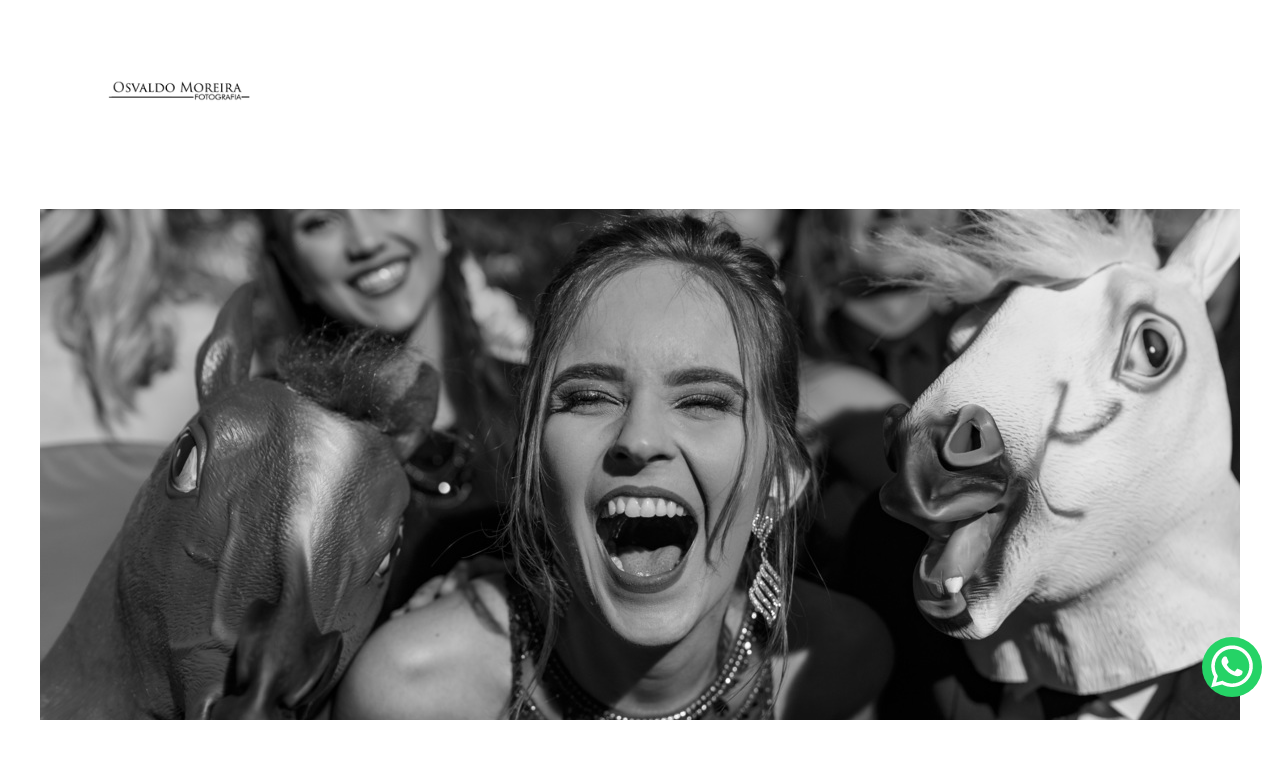

--- FILE ---
content_type: text/html; charset=utf-8
request_url: https://www.osvaldomoreira.com/portfolio/formatura/263024-amandawendt
body_size: 9860
content:
<!DOCTYPE html>
<html lang="pt-BR">

<head>
  <title>Formatura - Amanda Wendt - Garden Haus-Lajeado/RS</title>
  <meta charset="UTF-8">
  <meta name="description" content="Amanda Wendt'Se teve diversão na festa de formatura da Amanda? Sim, e muita!'.A Amanda se formou na UFRGS,  no curso de Engenharia de Produção, e escolheu fazer sua festa de formatura em sua cidade natal, Lajeado, no salão de festas Garden Haus.As fotos mostram como ela se emocionou, se divertiu, sorriu, comemorou, e dividiu com todos seus convidados as alegrias de sua conquista.">
  <meta name="keywords" content="Osvaldo,Zilmar,Moreira,casamento,15anos,fotosdecasamento,fotografia,ensaio,book,fotografo ,fotografo de casamento,trash the dress,ensaio trash the dress,ensaio de casamento divertido,ensaio de casal ,debutante,fotografo porto alegre ,fotografo portoalegre">
  <meta name="author" content="">
  <meta property="og:title" content="Formatura - Amanda Wendt - Garden Haus-Lajeado/RS">
  <meta property="og:description" content="Amanda Wendt'Se teve diversão na festa de formatura da Amanda? Sim, e muita!'.A Amanda se formou na UFRGS,  no curso de Engenharia de Produção, e escolheu fazer sua festa de formatura em sua cidade natal, Lajeado, no salão de festas Garden Haus.As fotos mostram como ela se emocionou, se divertiu, sorriu, comemorou, e dividiu com todos seus convidados as alegrias de sua conquista.">
  <meta property="og:type" content="article">
  <meta property="og:url" content="https://www.osvaldomoreira.com/portfolio/formatura/263024-amandawendt">
  <meta property="og:image" itemprop="image" content="https://alfred.alboompro.com/crop/width/600/height/400/mode/jpeg/quality/70/url/storage.alboom.ninja/sites/4105/albuns/263024/img_1038.jpg?t=1526995655">
  <meta property="og:image:type" content="image/jpeg">
  <meta property="og:image:width" content="600">
  <meta property="og:image:height" content="400">
  <meta name="viewport" content="width=device-width, initial-scale=1.0, user-scalable=yes">
  <meta name="mobile-web-app-capable" content="yes">

  
      <!-- Canonical URL -->
    <link rel="canonical" href="https://www.osvaldomoreira.com/portfolio/formatura/263024-amandawendt">
  
  <link rel="shortcut icon" type="image/png" href="https://storage.alboompro.com/static/favicon_alboom.png">  <meta name="google-site-verification" content="yGww-TFHZJMHXpux23HFSqhH_yGuatqr4U1Z6iiohK4" />
      <link rel="stylesheet" href="https://bifrost.alboompro.com/static/boom-v3/themes/9/dist/css/main.min.css?v=2.8.594" id="cssPath">
          <link rel="stylesheet" href="https://bifrost.alboompro.com/static/boom-v3/assets/vendors/font-awesome/5.15.4/css/all.min.css?v=2.8.594">
  
  <style type="text/css">.cp--album-preview .cp__container .cp__header {
  margin-bottom: 10px;
}
.cp--album-preview .cp__container .cp__alboom-type {
  display: none;
}.page-testimonial .container {
    background-color: #fff;
    padding: 40px;
}.boom-button, .cp__alboom-type{background-color:rgba(33, 33, 33, 1);border-color:rgba(33, 33, 33, 1);color:rgba(255, 255, 255, 1);border-radius:3px;font-family:'Roboto';}
.boom-button:hover{background-color:rgba(0, 0, 0, 0.48);}
.boom-button:hover, .cp__alboom-type:hover{border-color:rgba(0, 0, 0, 0);color:rgba(255, 255, 255, 1);}
.mhm__item{color:rgba(255, 255, 255, 1);}
.mhm__item:hover{color:rgba(255, 255, 255, 0.58);}
.main-header{background-color:rgba(255, 255, 255, 0);}
html, body, .contact-input{color:rgba(3, 3, 3, 1);}
.cs__title{color:rgba(0, 0, 0, 1);font-family:'Roboto';}
.fr-view a{color:rgba(22, 175, 250, 1);}
.fr-view a:hover{color:rgba(46, 157, 242, 1);}
.footer{background-color:rgba(93, 93, 93, 1);color:rgba(255, 255, 255, 1);}
.footer .boom-button, .footer .cp__alboom-type{background-color:rgba(20, 20, 20, 1);border-color:rgba(0, 0, 0, 0);color:rgba(255, 255, 255, 1);}
.footer .boom-button:hover, .footer .cp__alboom-type:hover{background-color:rgba(89, 89, 89, 1);border-color:rgba(8, 8, 8, 0);color:rgba(255, 255, 255, 1);}
html, body{font-size:15px;font-family:'Roboto';}
h2.cs__title{font-size:22px;letter-spacing:0.8px;}
.mh__menu{font-family:'Amaranth';}
.b__info .b__heading{font-family:'Alegreya';letter-spacing:0.7px;font-size:64px;}
.b__info{color:rgba(255, 255, 255, 1);}
.b__info .b__subtitle{font-family:'DancingScript';font-size:18px;letter-spacing:4px;}
body.fullscreen:not(.page-home):not(.sidenav) .main-header{background-color:rgba(255, 255, 255, 1);}
body{background-color:rgba(255, 255, 255, 1);}
.mh__menu, .mhm__item{font-size:13px;letter-spacing:3.3px;}
.bs--grid .b__container{margin:1px;width:calc(25% - 2px);}
.cp--album-preview a:hover .cp__thumbnail:before{background-color:rgba(0, 0, 0, 0.75);}
.cp--album-preview .cp__container{color:rgba(255, 255, 255, 0.9);}
.mh__logo figure img{max-width:100%;max-height:100%;}
body:not(.sidenav) .mhm__item{padding:10px 4px;}
body.sidenav .mhm__item{padding-top:4px;padding-bottom:4px;}
.nav-drawer .ndc__item:hover{color:rgb(255, 255, 255);}
.content-preview:hover .cp__thumbnail:before{background-color:rgba(255, 255, 255, .8);}</style>
  


  
  
  
  
  
  <script>
    window.templateId = 9  </script>
</head>

<body ontouchstart="" class="page-album fullscreen 
  ">
  
  <div class="menu-container
    mh--row mh--fluid" id="menuContainer">

    <header class="main-header mh--row mh--fluid mh--a-left" id="mainHeader">

      <div class="container">
        <a href="/" class="mh__logo" title="Página inicial de Osvaldo Zilmar Moreira">
          <figure>
            <img src="https://alfred.alboompro.com/resize/width/370/height/150/quality/99/url/storage.alboom.ninja/sites/4105/img/logo/logo_preto_osvaldo_.png?t=1619639690" alt="Osvaldo Zilmar Moreira" class=" accelerated">
          </figure>
        </a>
        <nav class="mh__menu mh__menu-separator-line" id="mainMenu">

          
              <a href="/home"  class="mhm__item">
                Home              </a>

            
              <a href="/portfolio"  class="mhm__item">
                Trabalhos              </a>

            
              <a href="/galerias"  class="mhm__item">
                Galerias              </a>

            
              <a href="/sobre"  class="mhm__item">
                Sobre              </a>

            
              <a href="/contato"  class="mhm__item">
                Contato              </a>

                    </nav>
      </div>
    </header>

    <nav class="nav-drawer 
      light-light" id="navDrawer">
      <a href="/" class="nd__logo" title="Página inicial de Osvaldo Zilmar Moreira">'
        <figure>
          <img src="https://storage.alboom.ninja/sites/4105/img/logo/logo_preto_osvaldo_.png?t=1619639690" alt="Logotipo de Osvaldo Zilmar Moreira">
        </figure>
      </a>
      <div class="nd__content">

        
            <a href="/home"  class="ndc__item mhm__item">
              Home            </a>

          
            <a href="/portfolio"  class="ndc__item mhm__item">
              Trabalhos            </a>

          
            <a href="/galerias"  class="ndc__item mhm__item">
              Galerias            </a>

          
            <a href="/sobre"  class="ndc__item mhm__item">
              Sobre            </a>

          
            <a href="/contato"  class="ndc__item mhm__item">
              Contato            </a>

          
      </div>

      <div class="nd__social light-light">
        <ul class="nds-list">
                      <li class="ndsl__item mhm__item">
              <a href="https://facebook.com/osvaldomoreirafotografias" target="_blank" title="Facebook de Osvaldo Zilmar Moreira">
                <i class="fab fa-facebook-f"></i>
              </a>
            </li>
                                <li class="ndsl__item mhm__item">
              <a href="https://instagram.com/osvaldomoreirafotografias" target="_blank" title="Instagram de Osvaldo Zilmar Moreira">
                <i class="fab fa-instagram"></i>
              </a>
            </li>
                  </ul>
      </div>
    </nav>

    <a href="#" id="nav-hamburguer" class="nd__button no-link
        light-light" data-toggle-class="js-fixed" data-toggle-target="menuContainer">
      <i class="ndb__icon top"></i>
      <i class="ndb__icon middle"></i>
      <i class="ndb__icon bottom"></i>
    </a>

  </div>

<main class="main-content mc--album   mc--album-default" id="albumPage">

      <figure class="post-cover">
      <div class="container">
        <div class="ip__background" style="background-image: url('https://storage.alboom.ninja/sites/4105/albuns/263024/img_1038.jpg?t=1526995655');"></div>
        <picture>
          <source srcset="https://alfred.alboompro.com/resize/width/2400/quality/70/url/storage.alboom.ninja/sites/4105/albuns/263024/img_1038.jpg?t=1526995655" media="(-webkit-min-device-pixel-ratio: 2) and (min-width: 1025px)">
          <img src="https://storage.alboom.ninja/sites/4105/albuns/263024/img_1038.jpg?t=1526995655" alt="" class="ip__fallback">
        </picture>
      </div>
    </figure>
  
  <article class="article-content ">
    <div class="container">
      <div id="albumTextContent" class="ac__header-center">
        <header id="albumPageHeader" class="ac__header">
          <div class="additional-info">
            <h3 class="ai__item ai--category">Formatura</h3>
            <h3 class="ai__item ai--local">Garden Haus-Lajeado/RS</h3>
                          <time class="ai__item ai--date" pubdate datetime="2018-04-14">14/Abril/2018</time>
                      </div>
          <h1 class="ac__title">Amanda Wendt</h1>
          <div class="social-info" data-album-id="263024">
                          <span class="si__item si__item-views">
                <i class="fa fa-eye"></i>
                <span class="album_views_update">1154</span> visualizações              </span>
            
                          <span class="si__item si__item-likes">
                <i class="fa fa-heart"></i>
                <span class="album_likes_update">6</span> curtidas              </span>
                      </div>
        </header>
        <div id="albumPageDescription" class="ac__content fr-view">
          <p><p>Amanda Wendt</p><p><br></p><p>"Se teve diversão na festa de formatura da Amanda? Sim, e muita!".</p><p>A Amanda se formou na UFRGS, &nbsp;no curso de Engenharia de Produção, e escolheu fazer sua festa de formatura em sua cidade natal, Lajeado, no salão de festas Garden Haus.</p><p>As fotos mostram como ela se emocionou, se divertiu, sorriu, comemorou, e dividiu com todos seus convidados as alegrias de sua conquista.</p><p><br></p></p>
                  </div>
      </div>

              <div id="albumPageContent" class="ac__image-content">
          
              <div class="post-image">
                <figure class="pi__container">
                  <picture id="i-8968640" class="pic__image-wrapper">
                    <source media="(-webkit-min-device-pixel-ratio: 2) and (min-width: 1025px)" srcset="[data-uri]" data-original-set="https://alfred.alboompro.com/resize/width/1200/scale/2/quality/70/url/storage.alboom.ninja/sites/4105/albuns/263024/img_0011.jpg?t=1526995528">
                    <source media="(max-width: 1024px)" srcset="[data-uri]" data-original-set="https://alfred.alboompro.com/resize/width/1024/quality/70/url/storage.alboom.ninja/sites/4105/albuns/263024/img_0011.jpg?t=1526995528">
                    <source media="(max-width: 768px)" srcset="[data-uri]" data-original-set="https://alfred.alboompro.com/resize/width/768/quality/70/url/storage.alboom.ninja/sites/4105/albuns/263024/img_0011.jpg?t=1526995528">
                    <source media="(max-width: 440px)" srcset="[data-uri]" data-original-set="https://alfred.alboompro.com/resize/width/440/quality/70/url/storage.alboom.ninja/sites/4105/albuns/263024/img_0011.jpg?t=1526995528">
                    <img class="pic__image" src="[data-uri]" data-original="https://storage.alboom.ninja/sites/4105/albuns/263024/img_0011.jpg?t=1526995528" alt="Formatura" width="1200">
                  </picture>
                  <figcaption class="pic__caption" hidden> Formatura </figcaption>
                                      <div class="social-actions">
                      <ul class="sa__list">
                        <li class="sal__item sali--like">
                          <a href="#" class="no-link like" data-id="8968640" data-id-album="263024" title="Obrigado!"><i class="fa fa-heart"></i></a>                        </li>
                        <li class="sal__item sali--facebook">
                          <a href="#" rel=nofollow onclick="window.open('https://www.facebook.com/dialog/feed?app_id=882466608465785&display=popup&caption=www.osvaldomoreira.com&link=https://www.osvaldomoreira.com/portfolio/formatura/263024-amandawendt&redirect_uri=https://api.alboom.com.br/facebook/close.php%3Fhttps%3A%2F%2Fwww.osvaldomoreira.com%2Fportfolio%2Fformatura%2F263024-amandawendt&picture=https://storage.alboom.ninja/sites/4105/albuns/263024/img_0011.jpg?t=1526995528', 'facebook', 'width=700, height=400'); return false;" data-original-title="facebook" target="_blank" class="tooltip-like" data-toggle="tooltip" data-placement="left" title="Compartilhe!"><i class="fab fa-facebook-f"></i></a>
                        </li>
                        <li class="sal__item sali--pinterest">
                          <a href="https://pinterest.com/pin/create/button/?url=https://www.osvaldomoreira.com/portfolio/formatura/263024-amandawendt&amp;media=https://storage.alboom.ninja/sites/4105/albuns/263024/img_0011.jpg?t=1526995528&amp;description=" target="_blank" class="tooltip-like" data-toggle="tooltip" data-placement="left" title="Pin it!" count-layout="none"><i class="fab fa-pinterest"></i></a>
                        </li>
                      </ul>
                    </div>
                                  </figure>
              </div>
          
              <div class="post-image">
                <figure class="pi__container">
                  <picture id="i-8968628" class="pic__image-wrapper">
                    <source media="(-webkit-min-device-pixel-ratio: 2) and (min-width: 1025px)" srcset="[data-uri]" data-original-set="https://alfred.alboompro.com/resize/width/1200/scale/2/quality/70/url/storage.alboom.ninja/sites/4105/albuns/263024/img_0013.jpg?t=1526995514">
                    <source media="(max-width: 1024px)" srcset="[data-uri]" data-original-set="https://alfred.alboompro.com/resize/width/1024/quality/70/url/storage.alboom.ninja/sites/4105/albuns/263024/img_0013.jpg?t=1526995514">
                    <source media="(max-width: 768px)" srcset="[data-uri]" data-original-set="https://alfred.alboompro.com/resize/width/768/quality/70/url/storage.alboom.ninja/sites/4105/albuns/263024/img_0013.jpg?t=1526995514">
                    <source media="(max-width: 440px)" srcset="[data-uri]" data-original-set="https://alfred.alboompro.com/resize/width/440/quality/70/url/storage.alboom.ninja/sites/4105/albuns/263024/img_0013.jpg?t=1526995514">
                    <img class="pic__image" src="[data-uri]" data-original="https://storage.alboom.ninja/sites/4105/albuns/263024/img_0013.jpg?t=1526995514" alt="Formatura" width="1200">
                  </picture>
                  <figcaption class="pic__caption" hidden> Formatura </figcaption>
                                      <div class="social-actions">
                      <ul class="sa__list">
                        <li class="sal__item sali--like">
                          <a href="#" class="no-link like" data-id="8968628" data-id-album="263024" title="Obrigado!"><i class="fa fa-heart"></i></a>                        </li>
                        <li class="sal__item sali--facebook">
                          <a href="#" rel=nofollow onclick="window.open('https://www.facebook.com/dialog/feed?app_id=882466608465785&display=popup&caption=www.osvaldomoreira.com&link=https://www.osvaldomoreira.com/portfolio/formatura/263024-amandawendt&redirect_uri=https://api.alboom.com.br/facebook/close.php%3Fhttps%3A%2F%2Fwww.osvaldomoreira.com%2Fportfolio%2Fformatura%2F263024-amandawendt&picture=https://storage.alboom.ninja/sites/4105/albuns/263024/img_0013.jpg?t=1526995514', 'facebook', 'width=700, height=400'); return false;" data-original-title="facebook" target="_blank" class="tooltip-like" data-toggle="tooltip" data-placement="left" title="Compartilhe!"><i class="fab fa-facebook-f"></i></a>
                        </li>
                        <li class="sal__item sali--pinterest">
                          <a href="https://pinterest.com/pin/create/button/?url=https://www.osvaldomoreira.com/portfolio/formatura/263024-amandawendt&amp;media=https://storage.alboom.ninja/sites/4105/albuns/263024/img_0013.jpg?t=1526995514&amp;description=" target="_blank" class="tooltip-like" data-toggle="tooltip" data-placement="left" title="Pin it!" count-layout="none"><i class="fab fa-pinterest"></i></a>
                        </li>
                      </ul>
                    </div>
                                  </figure>
              </div>
          
              <div class="post-image">
                <figure class="pi__container">
                  <picture id="i-8968616" class="pic__image-wrapper">
                    <source media="(-webkit-min-device-pixel-ratio: 2) and (min-width: 1025px)" srcset="[data-uri]" data-original-set="https://alfred.alboompro.com/resize/width/1200/scale/2/quality/70/url/storage.alboom.ninja/sites/4105/albuns/263024/img_0041.jpg?t=1526995494">
                    <source media="(max-width: 1024px)" srcset="[data-uri]" data-original-set="https://alfred.alboompro.com/resize/width/1024/quality/70/url/storage.alboom.ninja/sites/4105/albuns/263024/img_0041.jpg?t=1526995494">
                    <source media="(max-width: 768px)" srcset="[data-uri]" data-original-set="https://alfred.alboompro.com/resize/width/768/quality/70/url/storage.alboom.ninja/sites/4105/albuns/263024/img_0041.jpg?t=1526995494">
                    <source media="(max-width: 440px)" srcset="[data-uri]" data-original-set="https://alfred.alboompro.com/resize/width/440/quality/70/url/storage.alboom.ninja/sites/4105/albuns/263024/img_0041.jpg?t=1526995494">
                    <img class="pic__image" src="[data-uri]" data-original="https://storage.alboom.ninja/sites/4105/albuns/263024/img_0041.jpg?t=1526995494" alt="Formatura" width="1200">
                  </picture>
                  <figcaption class="pic__caption" hidden> Formatura </figcaption>
                                      <div class="social-actions">
                      <ul class="sa__list">
                        <li class="sal__item sali--like">
                          <a href="#" class="no-link like" data-id="8968616" data-id-album="263024" title="Obrigado!"><i class="fa fa-heart"></i></a>                        </li>
                        <li class="sal__item sali--facebook">
                          <a href="#" rel=nofollow onclick="window.open('https://www.facebook.com/dialog/feed?app_id=882466608465785&display=popup&caption=www.osvaldomoreira.com&link=https://www.osvaldomoreira.com/portfolio/formatura/263024-amandawendt&redirect_uri=https://api.alboom.com.br/facebook/close.php%3Fhttps%3A%2F%2Fwww.osvaldomoreira.com%2Fportfolio%2Fformatura%2F263024-amandawendt&picture=https://storage.alboom.ninja/sites/4105/albuns/263024/img_0041.jpg?t=1526995494', 'facebook', 'width=700, height=400'); return false;" data-original-title="facebook" target="_blank" class="tooltip-like" data-toggle="tooltip" data-placement="left" title="Compartilhe!"><i class="fab fa-facebook-f"></i></a>
                        </li>
                        <li class="sal__item sali--pinterest">
                          <a href="https://pinterest.com/pin/create/button/?url=https://www.osvaldomoreira.com/portfolio/formatura/263024-amandawendt&amp;media=https://storage.alboom.ninja/sites/4105/albuns/263024/img_0041.jpg?t=1526995494&amp;description=" target="_blank" class="tooltip-like" data-toggle="tooltip" data-placement="left" title="Pin it!" count-layout="none"><i class="fab fa-pinterest"></i></a>
                        </li>
                      </ul>
                    </div>
                                  </figure>
              </div>
          
              <div class="post-image">
                <figure class="pi__container">
                  <picture id="i-8968618" class="pic__image-wrapper">
                    <source media="(-webkit-min-device-pixel-ratio: 2) and (min-width: 1025px)" srcset="[data-uri]" data-original-set="https://alfred.alboompro.com/resize/width/1200/scale/2/quality/70/url/storage.alboom.ninja/sites/4105/albuns/263024/img_0052.jpg?t=1526995503">
                    <source media="(max-width: 1024px)" srcset="[data-uri]" data-original-set="https://alfred.alboompro.com/resize/width/1024/quality/70/url/storage.alboom.ninja/sites/4105/albuns/263024/img_0052.jpg?t=1526995503">
                    <source media="(max-width: 768px)" srcset="[data-uri]" data-original-set="https://alfred.alboompro.com/resize/width/768/quality/70/url/storage.alboom.ninja/sites/4105/albuns/263024/img_0052.jpg?t=1526995503">
                    <source media="(max-width: 440px)" srcset="[data-uri]" data-original-set="https://alfred.alboompro.com/resize/width/440/quality/70/url/storage.alboom.ninja/sites/4105/albuns/263024/img_0052.jpg?t=1526995503">
                    <img class="pic__image" src="[data-uri]" data-original="https://storage.alboom.ninja/sites/4105/albuns/263024/img_0052.jpg?t=1526995503" alt="Formatura" width="1200">
                  </picture>
                  <figcaption class="pic__caption" hidden> Formatura </figcaption>
                                      <div class="social-actions">
                      <ul class="sa__list">
                        <li class="sal__item sali--like">
                          <a href="#" class="no-link like" data-id="8968618" data-id-album="263024" title="Obrigado!"><i class="fa fa-heart"></i></a>                        </li>
                        <li class="sal__item sali--facebook">
                          <a href="#" rel=nofollow onclick="window.open('https://www.facebook.com/dialog/feed?app_id=882466608465785&display=popup&caption=www.osvaldomoreira.com&link=https://www.osvaldomoreira.com/portfolio/formatura/263024-amandawendt&redirect_uri=https://api.alboom.com.br/facebook/close.php%3Fhttps%3A%2F%2Fwww.osvaldomoreira.com%2Fportfolio%2Fformatura%2F263024-amandawendt&picture=https://storage.alboom.ninja/sites/4105/albuns/263024/img_0052.jpg?t=1526995503', 'facebook', 'width=700, height=400'); return false;" data-original-title="facebook" target="_blank" class="tooltip-like" data-toggle="tooltip" data-placement="left" title="Compartilhe!"><i class="fab fa-facebook-f"></i></a>
                        </li>
                        <li class="sal__item sali--pinterest">
                          <a href="https://pinterest.com/pin/create/button/?url=https://www.osvaldomoreira.com/portfolio/formatura/263024-amandawendt&amp;media=https://storage.alboom.ninja/sites/4105/albuns/263024/img_0052.jpg?t=1526995503&amp;description=" target="_blank" class="tooltip-like" data-toggle="tooltip" data-placement="left" title="Pin it!" count-layout="none"><i class="fab fa-pinterest"></i></a>
                        </li>
                      </ul>
                    </div>
                                  </figure>
              </div>
          
              <div class="post-image">
                <figure class="pi__container">
                  <picture id="i-8968624" class="pic__image-wrapper">
                    <source media="(-webkit-min-device-pixel-ratio: 2) and (min-width: 1025px)" srcset="[data-uri]" data-original-set="https://alfred.alboompro.com/resize/width/1200/scale/2/quality/70/url/storage.alboom.ninja/sites/4105/albuns/263024/img_0054.jpg?t=1526995512">
                    <source media="(max-width: 1024px)" srcset="[data-uri]" data-original-set="https://alfred.alboompro.com/resize/width/1024/quality/70/url/storage.alboom.ninja/sites/4105/albuns/263024/img_0054.jpg?t=1526995512">
                    <source media="(max-width: 768px)" srcset="[data-uri]" data-original-set="https://alfred.alboompro.com/resize/width/768/quality/70/url/storage.alboom.ninja/sites/4105/albuns/263024/img_0054.jpg?t=1526995512">
                    <source media="(max-width: 440px)" srcset="[data-uri]" data-original-set="https://alfred.alboompro.com/resize/width/440/quality/70/url/storage.alboom.ninja/sites/4105/albuns/263024/img_0054.jpg?t=1526995512">
                    <img class="pic__image" src="[data-uri]" data-original="https://storage.alboom.ninja/sites/4105/albuns/263024/img_0054.jpg?t=1526995512" alt="Formatura" width="1200">
                  </picture>
                  <figcaption class="pic__caption" hidden> Formatura </figcaption>
                                      <div class="social-actions">
                      <ul class="sa__list">
                        <li class="sal__item sali--like">
                          <a href="#" class="no-link like" data-id="8968624" data-id-album="263024" title="Obrigado!"><i class="fa fa-heart"></i></a>                        </li>
                        <li class="sal__item sali--facebook">
                          <a href="#" rel=nofollow onclick="window.open('https://www.facebook.com/dialog/feed?app_id=882466608465785&display=popup&caption=www.osvaldomoreira.com&link=https://www.osvaldomoreira.com/portfolio/formatura/263024-amandawendt&redirect_uri=https://api.alboom.com.br/facebook/close.php%3Fhttps%3A%2F%2Fwww.osvaldomoreira.com%2Fportfolio%2Fformatura%2F263024-amandawendt&picture=https://storage.alboom.ninja/sites/4105/albuns/263024/img_0054.jpg?t=1526995512', 'facebook', 'width=700, height=400'); return false;" data-original-title="facebook" target="_blank" class="tooltip-like" data-toggle="tooltip" data-placement="left" title="Compartilhe!"><i class="fab fa-facebook-f"></i></a>
                        </li>
                        <li class="sal__item sali--pinterest">
                          <a href="https://pinterest.com/pin/create/button/?url=https://www.osvaldomoreira.com/portfolio/formatura/263024-amandawendt&amp;media=https://storage.alboom.ninja/sites/4105/albuns/263024/img_0054.jpg?t=1526995512&amp;description=" target="_blank" class="tooltip-like" data-toggle="tooltip" data-placement="left" title="Pin it!" count-layout="none"><i class="fab fa-pinterest"></i></a>
                        </li>
                      </ul>
                    </div>
                                  </figure>
              </div>
          
              <div class="post-image">
                <figure class="pi__container">
                  <picture id="i-8968635" class="pic__image-wrapper">
                    <source media="(-webkit-min-device-pixel-ratio: 2) and (min-width: 1025px)" srcset="[data-uri]" data-original-set="https://alfred.alboompro.com/resize/width/1200/scale/2/quality/70/url/storage.alboom.ninja/sites/4105/albuns/263024/img_0055.jpg?t=1526995520">
                    <source media="(max-width: 1024px)" srcset="[data-uri]" data-original-set="https://alfred.alboompro.com/resize/width/1024/quality/70/url/storage.alboom.ninja/sites/4105/albuns/263024/img_0055.jpg?t=1526995520">
                    <source media="(max-width: 768px)" srcset="[data-uri]" data-original-set="https://alfred.alboompro.com/resize/width/768/quality/70/url/storage.alboom.ninja/sites/4105/albuns/263024/img_0055.jpg?t=1526995520">
                    <source media="(max-width: 440px)" srcset="[data-uri]" data-original-set="https://alfred.alboompro.com/resize/width/440/quality/70/url/storage.alboom.ninja/sites/4105/albuns/263024/img_0055.jpg?t=1526995520">
                    <img class="pic__image" src="[data-uri]" data-original="https://storage.alboom.ninja/sites/4105/albuns/263024/img_0055.jpg?t=1526995520" alt="Formatura" width="1200">
                  </picture>
                  <figcaption class="pic__caption" hidden> Formatura </figcaption>
                                      <div class="social-actions">
                      <ul class="sa__list">
                        <li class="sal__item sali--like">
                          <a href="#" class="no-link like" data-id="8968635" data-id-album="263024" title="Obrigado!"><i class="fa fa-heart"></i></a>                        </li>
                        <li class="sal__item sali--facebook">
                          <a href="#" rel=nofollow onclick="window.open('https://www.facebook.com/dialog/feed?app_id=882466608465785&display=popup&caption=www.osvaldomoreira.com&link=https://www.osvaldomoreira.com/portfolio/formatura/263024-amandawendt&redirect_uri=https://api.alboom.com.br/facebook/close.php%3Fhttps%3A%2F%2Fwww.osvaldomoreira.com%2Fportfolio%2Fformatura%2F263024-amandawendt&picture=https://storage.alboom.ninja/sites/4105/albuns/263024/img_0055.jpg?t=1526995520', 'facebook', 'width=700, height=400'); return false;" data-original-title="facebook" target="_blank" class="tooltip-like" data-toggle="tooltip" data-placement="left" title="Compartilhe!"><i class="fab fa-facebook-f"></i></a>
                        </li>
                        <li class="sal__item sali--pinterest">
                          <a href="https://pinterest.com/pin/create/button/?url=https://www.osvaldomoreira.com/portfolio/formatura/263024-amandawendt&amp;media=https://storage.alboom.ninja/sites/4105/albuns/263024/img_0055.jpg?t=1526995520&amp;description=" target="_blank" class="tooltip-like" data-toggle="tooltip" data-placement="left" title="Pin it!" count-layout="none"><i class="fab fa-pinterest"></i></a>
                        </li>
                      </ul>
                    </div>
                                  </figure>
              </div>
          
              <div class="post-image">
                <figure class="pi__container">
                  <picture id="i-8968647" class="pic__image-wrapper">
                    <source media="(-webkit-min-device-pixel-ratio: 2) and (min-width: 1025px)" srcset="[data-uri]" data-original-set="https://alfred.alboompro.com/resize/width/1200/scale/2/quality/70/url/storage.alboom.ninja/sites/4105/albuns/263024/img_0058.jpg?t=1526995534">
                    <source media="(max-width: 1024px)" srcset="[data-uri]" data-original-set="https://alfred.alboompro.com/resize/width/1024/quality/70/url/storage.alboom.ninja/sites/4105/albuns/263024/img_0058.jpg?t=1526995534">
                    <source media="(max-width: 768px)" srcset="[data-uri]" data-original-set="https://alfred.alboompro.com/resize/width/768/quality/70/url/storage.alboom.ninja/sites/4105/albuns/263024/img_0058.jpg?t=1526995534">
                    <source media="(max-width: 440px)" srcset="[data-uri]" data-original-set="https://alfred.alboompro.com/resize/width/440/quality/70/url/storage.alboom.ninja/sites/4105/albuns/263024/img_0058.jpg?t=1526995534">
                    <img class="pic__image" src="[data-uri]" data-original="https://storage.alboom.ninja/sites/4105/albuns/263024/img_0058.jpg?t=1526995534" alt="Formatura" width="1200">
                  </picture>
                  <figcaption class="pic__caption" hidden> Formatura </figcaption>
                                      <div class="social-actions">
                      <ul class="sa__list">
                        <li class="sal__item sali--like">
                          <a href="#" class="no-link like" data-id="8968647" data-id-album="263024" title="Obrigado!"><i class="fa fa-heart"></i></a>                        </li>
                        <li class="sal__item sali--facebook">
                          <a href="#" rel=nofollow onclick="window.open('https://www.facebook.com/dialog/feed?app_id=882466608465785&display=popup&caption=www.osvaldomoreira.com&link=https://www.osvaldomoreira.com/portfolio/formatura/263024-amandawendt&redirect_uri=https://api.alboom.com.br/facebook/close.php%3Fhttps%3A%2F%2Fwww.osvaldomoreira.com%2Fportfolio%2Fformatura%2F263024-amandawendt&picture=https://storage.alboom.ninja/sites/4105/albuns/263024/img_0058.jpg?t=1526995534', 'facebook', 'width=700, height=400'); return false;" data-original-title="facebook" target="_blank" class="tooltip-like" data-toggle="tooltip" data-placement="left" title="Compartilhe!"><i class="fab fa-facebook-f"></i></a>
                        </li>
                        <li class="sal__item sali--pinterest">
                          <a href="https://pinterest.com/pin/create/button/?url=https://www.osvaldomoreira.com/portfolio/formatura/263024-amandawendt&amp;media=https://storage.alboom.ninja/sites/4105/albuns/263024/img_0058.jpg?t=1526995534&amp;description=" target="_blank" class="tooltip-like" data-toggle="tooltip" data-placement="left" title="Pin it!" count-layout="none"><i class="fab fa-pinterest"></i></a>
                        </li>
                      </ul>
                    </div>
                                  </figure>
              </div>
          
              <div class="post-image">
                <figure class="pi__container">
                  <picture id="i-8968642" class="pic__image-wrapper">
                    <source media="(-webkit-min-device-pixel-ratio: 2) and (min-width: 1025px)" srcset="[data-uri]" data-original-set="https://alfred.alboompro.com/resize/width/1200/scale/2/quality/70/url/storage.alboom.ninja/sites/4105/albuns/263024/img_0164.jpg?t=1526995529">
                    <source media="(max-width: 1024px)" srcset="[data-uri]" data-original-set="https://alfred.alboompro.com/resize/width/1024/quality/70/url/storage.alboom.ninja/sites/4105/albuns/263024/img_0164.jpg?t=1526995529">
                    <source media="(max-width: 768px)" srcset="[data-uri]" data-original-set="https://alfred.alboompro.com/resize/width/768/quality/70/url/storage.alboom.ninja/sites/4105/albuns/263024/img_0164.jpg?t=1526995529">
                    <source media="(max-width: 440px)" srcset="[data-uri]" data-original-set="https://alfred.alboompro.com/resize/width/440/quality/70/url/storage.alboom.ninja/sites/4105/albuns/263024/img_0164.jpg?t=1526995529">
                    <img class="pic__image" src="[data-uri]" data-original="https://storage.alboom.ninja/sites/4105/albuns/263024/img_0164.jpg?t=1526995529" alt="Formatura" width="1200">
                  </picture>
                  <figcaption class="pic__caption" hidden> Formatura </figcaption>
                                      <div class="social-actions">
                      <ul class="sa__list">
                        <li class="sal__item sali--like">
                          <a href="#" class="no-link like" data-id="8968642" data-id-album="263024" title="Obrigado!"><i class="fa fa-heart"></i></a>                        </li>
                        <li class="sal__item sali--facebook">
                          <a href="#" rel=nofollow onclick="window.open('https://www.facebook.com/dialog/feed?app_id=882466608465785&display=popup&caption=www.osvaldomoreira.com&link=https://www.osvaldomoreira.com/portfolio/formatura/263024-amandawendt&redirect_uri=https://api.alboom.com.br/facebook/close.php%3Fhttps%3A%2F%2Fwww.osvaldomoreira.com%2Fportfolio%2Fformatura%2F263024-amandawendt&picture=https://storage.alboom.ninja/sites/4105/albuns/263024/img_0164.jpg?t=1526995529', 'facebook', 'width=700, height=400'); return false;" data-original-title="facebook" target="_blank" class="tooltip-like" data-toggle="tooltip" data-placement="left" title="Compartilhe!"><i class="fab fa-facebook-f"></i></a>
                        </li>
                        <li class="sal__item sali--pinterest">
                          <a href="https://pinterest.com/pin/create/button/?url=https://www.osvaldomoreira.com/portfolio/formatura/263024-amandawendt&amp;media=https://storage.alboom.ninja/sites/4105/albuns/263024/img_0164.jpg?t=1526995529&amp;description=" target="_blank" class="tooltip-like" data-toggle="tooltip" data-placement="left" title="Pin it!" count-layout="none"><i class="fab fa-pinterest"></i></a>
                        </li>
                      </ul>
                    </div>
                                  </figure>
              </div>
          
              <div class="post-image">
                <figure class="pi__container">
                  <picture id="i-8968656" class="pic__image-wrapper">
                    <source media="(-webkit-min-device-pixel-ratio: 2) and (min-width: 1025px)" srcset="[data-uri]" data-original-set="https://alfred.alboompro.com/resize/width/1200/scale/2/quality/70/url/storage.alboom.ninja/sites/4105/albuns/263024/img_0231.jpg?t=1526995551">
                    <source media="(max-width: 1024px)" srcset="[data-uri]" data-original-set="https://alfred.alboompro.com/resize/width/1024/quality/70/url/storage.alboom.ninja/sites/4105/albuns/263024/img_0231.jpg?t=1526995551">
                    <source media="(max-width: 768px)" srcset="[data-uri]" data-original-set="https://alfred.alboompro.com/resize/width/768/quality/70/url/storage.alboom.ninja/sites/4105/albuns/263024/img_0231.jpg?t=1526995551">
                    <source media="(max-width: 440px)" srcset="[data-uri]" data-original-set="https://alfred.alboompro.com/resize/width/440/quality/70/url/storage.alboom.ninja/sites/4105/albuns/263024/img_0231.jpg?t=1526995551">
                    <img class="pic__image" src="[data-uri]" data-original="https://storage.alboom.ninja/sites/4105/albuns/263024/img_0231.jpg?t=1526995551" alt="Formatura" width="1200">
                  </picture>
                  <figcaption class="pic__caption" hidden> Formatura </figcaption>
                                      <div class="social-actions">
                      <ul class="sa__list">
                        <li class="sal__item sali--like">
                          <a href="#" class="no-link like" data-id="8968656" data-id-album="263024" title="Obrigado!"><i class="fa fa-heart"></i></a>                        </li>
                        <li class="sal__item sali--facebook">
                          <a href="#" rel=nofollow onclick="window.open('https://www.facebook.com/dialog/feed?app_id=882466608465785&display=popup&caption=www.osvaldomoreira.com&link=https://www.osvaldomoreira.com/portfolio/formatura/263024-amandawendt&redirect_uri=https://api.alboom.com.br/facebook/close.php%3Fhttps%3A%2F%2Fwww.osvaldomoreira.com%2Fportfolio%2Fformatura%2F263024-amandawendt&picture=https://storage.alboom.ninja/sites/4105/albuns/263024/img_0231.jpg?t=1526995551', 'facebook', 'width=700, height=400'); return false;" data-original-title="facebook" target="_blank" class="tooltip-like" data-toggle="tooltip" data-placement="left" title="Compartilhe!"><i class="fab fa-facebook-f"></i></a>
                        </li>
                        <li class="sal__item sali--pinterest">
                          <a href="https://pinterest.com/pin/create/button/?url=https://www.osvaldomoreira.com/portfolio/formatura/263024-amandawendt&amp;media=https://storage.alboom.ninja/sites/4105/albuns/263024/img_0231.jpg?t=1526995551&amp;description=" target="_blank" class="tooltip-like" data-toggle="tooltip" data-placement="left" title="Pin it!" count-layout="none"><i class="fab fa-pinterest"></i></a>
                        </li>
                      </ul>
                    </div>
                                  </figure>
              </div>
          
              <div class="post-image">
                <figure class="pi__container">
                  <picture id="i-8968650" class="pic__image-wrapper">
                    <source media="(-webkit-min-device-pixel-ratio: 2) and (min-width: 1025px)" srcset="[data-uri]" data-original-set="https://alfred.alboompro.com/resize/width/1200/scale/2/quality/70/url/storage.alboom.ninja/sites/4105/albuns/263024/img_0234.jpg?t=1526995538">
                    <source media="(max-width: 1024px)" srcset="[data-uri]" data-original-set="https://alfred.alboompro.com/resize/width/1024/quality/70/url/storage.alboom.ninja/sites/4105/albuns/263024/img_0234.jpg?t=1526995538">
                    <source media="(max-width: 768px)" srcset="[data-uri]" data-original-set="https://alfred.alboompro.com/resize/width/768/quality/70/url/storage.alboom.ninja/sites/4105/albuns/263024/img_0234.jpg?t=1526995538">
                    <source media="(max-width: 440px)" srcset="[data-uri]" data-original-set="https://alfred.alboompro.com/resize/width/440/quality/70/url/storage.alboom.ninja/sites/4105/albuns/263024/img_0234.jpg?t=1526995538">
                    <img class="pic__image" src="[data-uri]" data-original="https://storage.alboom.ninja/sites/4105/albuns/263024/img_0234.jpg?t=1526995538" alt="Formatura" width="1200">
                  </picture>
                  <figcaption class="pic__caption" hidden> Formatura </figcaption>
                                      <div class="social-actions">
                      <ul class="sa__list">
                        <li class="sal__item sali--like">
                          <a href="#" class="no-link like" data-id="8968650" data-id-album="263024" title="Obrigado!"><i class="fa fa-heart"></i></a>                        </li>
                        <li class="sal__item sali--facebook">
                          <a href="#" rel=nofollow onclick="window.open('https://www.facebook.com/dialog/feed?app_id=882466608465785&display=popup&caption=www.osvaldomoreira.com&link=https://www.osvaldomoreira.com/portfolio/formatura/263024-amandawendt&redirect_uri=https://api.alboom.com.br/facebook/close.php%3Fhttps%3A%2F%2Fwww.osvaldomoreira.com%2Fportfolio%2Fformatura%2F263024-amandawendt&picture=https://storage.alboom.ninja/sites/4105/albuns/263024/img_0234.jpg?t=1526995538', 'facebook', 'width=700, height=400'); return false;" data-original-title="facebook" target="_blank" class="tooltip-like" data-toggle="tooltip" data-placement="left" title="Compartilhe!"><i class="fab fa-facebook-f"></i></a>
                        </li>
                        <li class="sal__item sali--pinterest">
                          <a href="https://pinterest.com/pin/create/button/?url=https://www.osvaldomoreira.com/portfolio/formatura/263024-amandawendt&amp;media=https://storage.alboom.ninja/sites/4105/albuns/263024/img_0234.jpg?t=1526995538&amp;description=" target="_blank" class="tooltip-like" data-toggle="tooltip" data-placement="left" title="Pin it!" count-layout="none"><i class="fab fa-pinterest"></i></a>
                        </li>
                      </ul>
                    </div>
                                  </figure>
              </div>
          
              <div class="post-image">
                <figure class="pi__container">
                  <picture id="i-8968651" class="pic__image-wrapper">
                    <source media="(-webkit-min-device-pixel-ratio: 2) and (min-width: 1025px)" srcset="[data-uri]" data-original-set="https://alfred.alboompro.com/resize/width/1200/scale/2/quality/70/url/storage.alboom.ninja/sites/4105/albuns/263024/img_0272.jpg?t=1526995542">
                    <source media="(max-width: 1024px)" srcset="[data-uri]" data-original-set="https://alfred.alboompro.com/resize/width/1024/quality/70/url/storage.alboom.ninja/sites/4105/albuns/263024/img_0272.jpg?t=1526995542">
                    <source media="(max-width: 768px)" srcset="[data-uri]" data-original-set="https://alfred.alboompro.com/resize/width/768/quality/70/url/storage.alboom.ninja/sites/4105/albuns/263024/img_0272.jpg?t=1526995542">
                    <source media="(max-width: 440px)" srcset="[data-uri]" data-original-set="https://alfred.alboompro.com/resize/width/440/quality/70/url/storage.alboom.ninja/sites/4105/albuns/263024/img_0272.jpg?t=1526995542">
                    <img class="pic__image" src="[data-uri]" data-original="https://storage.alboom.ninja/sites/4105/albuns/263024/img_0272.jpg?t=1526995542" alt="Formatura" width="1200">
                  </picture>
                  <figcaption class="pic__caption" hidden> Formatura </figcaption>
                                      <div class="social-actions">
                      <ul class="sa__list">
                        <li class="sal__item sali--like">
                          <a href="#" class="no-link like" data-id="8968651" data-id-album="263024" title="Obrigado!"><i class="fa fa-heart"></i></a>                        </li>
                        <li class="sal__item sali--facebook">
                          <a href="#" rel=nofollow onclick="window.open('https://www.facebook.com/dialog/feed?app_id=882466608465785&display=popup&caption=www.osvaldomoreira.com&link=https://www.osvaldomoreira.com/portfolio/formatura/263024-amandawendt&redirect_uri=https://api.alboom.com.br/facebook/close.php%3Fhttps%3A%2F%2Fwww.osvaldomoreira.com%2Fportfolio%2Fformatura%2F263024-amandawendt&picture=https://storage.alboom.ninja/sites/4105/albuns/263024/img_0272.jpg?t=1526995542', 'facebook', 'width=700, height=400'); return false;" data-original-title="facebook" target="_blank" class="tooltip-like" data-toggle="tooltip" data-placement="left" title="Compartilhe!"><i class="fab fa-facebook-f"></i></a>
                        </li>
                        <li class="sal__item sali--pinterest">
                          <a href="https://pinterest.com/pin/create/button/?url=https://www.osvaldomoreira.com/portfolio/formatura/263024-amandawendt&amp;media=https://storage.alboom.ninja/sites/4105/albuns/263024/img_0272.jpg?t=1526995542&amp;description=" target="_blank" class="tooltip-like" data-toggle="tooltip" data-placement="left" title="Pin it!" count-layout="none"><i class="fab fa-pinterest"></i></a>
                        </li>
                      </ul>
                    </div>
                                  </figure>
              </div>
          
              <div class="post-image">
                <figure class="pi__container">
                  <picture id="i-8968654" class="pic__image-wrapper">
                    <source media="(-webkit-min-device-pixel-ratio: 2) and (min-width: 1025px)" srcset="[data-uri]" data-original-set="https://alfred.alboompro.com/resize/width/1200/scale/2/quality/70/url/storage.alboom.ninja/sites/4105/albuns/263024/img_0276.jpg?t=1526995546">
                    <source media="(max-width: 1024px)" srcset="[data-uri]" data-original-set="https://alfred.alboompro.com/resize/width/1024/quality/70/url/storage.alboom.ninja/sites/4105/albuns/263024/img_0276.jpg?t=1526995546">
                    <source media="(max-width: 768px)" srcset="[data-uri]" data-original-set="https://alfred.alboompro.com/resize/width/768/quality/70/url/storage.alboom.ninja/sites/4105/albuns/263024/img_0276.jpg?t=1526995546">
                    <source media="(max-width: 440px)" srcset="[data-uri]" data-original-set="https://alfred.alboompro.com/resize/width/440/quality/70/url/storage.alboom.ninja/sites/4105/albuns/263024/img_0276.jpg?t=1526995546">
                    <img class="pic__image" src="[data-uri]" data-original="https://storage.alboom.ninja/sites/4105/albuns/263024/img_0276.jpg?t=1526995546" alt="Formatura" width="1200">
                  </picture>
                  <figcaption class="pic__caption" hidden> Formatura </figcaption>
                                      <div class="social-actions">
                      <ul class="sa__list">
                        <li class="sal__item sali--like">
                          <a href="#" class="no-link like" data-id="8968654" data-id-album="263024" title="Obrigado!"><i class="fa fa-heart"></i></a>                        </li>
                        <li class="sal__item sali--facebook">
                          <a href="#" rel=nofollow onclick="window.open('https://www.facebook.com/dialog/feed?app_id=882466608465785&display=popup&caption=www.osvaldomoreira.com&link=https://www.osvaldomoreira.com/portfolio/formatura/263024-amandawendt&redirect_uri=https://api.alboom.com.br/facebook/close.php%3Fhttps%3A%2F%2Fwww.osvaldomoreira.com%2Fportfolio%2Fformatura%2F263024-amandawendt&picture=https://storage.alboom.ninja/sites/4105/albuns/263024/img_0276.jpg?t=1526995546', 'facebook', 'width=700, height=400'); return false;" data-original-title="facebook" target="_blank" class="tooltip-like" data-toggle="tooltip" data-placement="left" title="Compartilhe!"><i class="fab fa-facebook-f"></i></a>
                        </li>
                        <li class="sal__item sali--pinterest">
                          <a href="https://pinterest.com/pin/create/button/?url=https://www.osvaldomoreira.com/portfolio/formatura/263024-amandawendt&amp;media=https://storage.alboom.ninja/sites/4105/albuns/263024/img_0276.jpg?t=1526995546&amp;description=" target="_blank" class="tooltip-like" data-toggle="tooltip" data-placement="left" title="Pin it!" count-layout="none"><i class="fab fa-pinterest"></i></a>
                        </li>
                      </ul>
                    </div>
                                  </figure>
              </div>
          
              <div class="post-image">
                <figure class="pi__container">
                  <picture id="i-8968666" class="pic__image-wrapper">
                    <source media="(-webkit-min-device-pixel-ratio: 2) and (min-width: 1025px)" srcset="[data-uri]" data-original-set="https://alfred.alboompro.com/resize/width/1200/scale/2/quality/70/url/storage.alboom.ninja/sites/4105/albuns/263024/img_0365.jpg?t=1526995580">
                    <source media="(max-width: 1024px)" srcset="[data-uri]" data-original-set="https://alfred.alboompro.com/resize/width/1024/quality/70/url/storage.alboom.ninja/sites/4105/albuns/263024/img_0365.jpg?t=1526995580">
                    <source media="(max-width: 768px)" srcset="[data-uri]" data-original-set="https://alfred.alboompro.com/resize/width/768/quality/70/url/storage.alboom.ninja/sites/4105/albuns/263024/img_0365.jpg?t=1526995580">
                    <source media="(max-width: 440px)" srcset="[data-uri]" data-original-set="https://alfred.alboompro.com/resize/width/440/quality/70/url/storage.alboom.ninja/sites/4105/albuns/263024/img_0365.jpg?t=1526995580">
                    <img class="pic__image" src="[data-uri]" data-original="https://storage.alboom.ninja/sites/4105/albuns/263024/img_0365.jpg?t=1526995580" alt="Formatura" width="1200">
                  </picture>
                  <figcaption class="pic__caption" hidden> Formatura </figcaption>
                                      <div class="social-actions">
                      <ul class="sa__list">
                        <li class="sal__item sali--like">
                          <a href="#" class="no-link like" data-id="8968666" data-id-album="263024" title="Obrigado!"><i class="fa fa-heart"></i></a>                        </li>
                        <li class="sal__item sali--facebook">
                          <a href="#" rel=nofollow onclick="window.open('https://www.facebook.com/dialog/feed?app_id=882466608465785&display=popup&caption=www.osvaldomoreira.com&link=https://www.osvaldomoreira.com/portfolio/formatura/263024-amandawendt&redirect_uri=https://api.alboom.com.br/facebook/close.php%3Fhttps%3A%2F%2Fwww.osvaldomoreira.com%2Fportfolio%2Fformatura%2F263024-amandawendt&picture=https://storage.alboom.ninja/sites/4105/albuns/263024/img_0365.jpg?t=1526995580', 'facebook', 'width=700, height=400'); return false;" data-original-title="facebook" target="_blank" class="tooltip-like" data-toggle="tooltip" data-placement="left" title="Compartilhe!"><i class="fab fa-facebook-f"></i></a>
                        </li>
                        <li class="sal__item sali--pinterest">
                          <a href="https://pinterest.com/pin/create/button/?url=https://www.osvaldomoreira.com/portfolio/formatura/263024-amandawendt&amp;media=https://storage.alboom.ninja/sites/4105/albuns/263024/img_0365.jpg?t=1526995580&amp;description=" target="_blank" class="tooltip-like" data-toggle="tooltip" data-placement="left" title="Pin it!" count-layout="none"><i class="fab fa-pinterest"></i></a>
                        </li>
                      </ul>
                    </div>
                                  </figure>
              </div>
          
              <div class="post-image">
                <figure class="pi__container">
                  <picture id="i-8968657" class="pic__image-wrapper">
                    <source media="(-webkit-min-device-pixel-ratio: 2) and (min-width: 1025px)" srcset="[data-uri]" data-original-set="https://alfred.alboompro.com/resize/width/1200/scale/2/quality/70/url/storage.alboom.ninja/sites/4105/albuns/263024/img_0381.jpg?t=1526995555">
                    <source media="(max-width: 1024px)" srcset="[data-uri]" data-original-set="https://alfred.alboompro.com/resize/width/1024/quality/70/url/storage.alboom.ninja/sites/4105/albuns/263024/img_0381.jpg?t=1526995555">
                    <source media="(max-width: 768px)" srcset="[data-uri]" data-original-set="https://alfred.alboompro.com/resize/width/768/quality/70/url/storage.alboom.ninja/sites/4105/albuns/263024/img_0381.jpg?t=1526995555">
                    <source media="(max-width: 440px)" srcset="[data-uri]" data-original-set="https://alfred.alboompro.com/resize/width/440/quality/70/url/storage.alboom.ninja/sites/4105/albuns/263024/img_0381.jpg?t=1526995555">
                    <img class="pic__image" src="[data-uri]" data-original="https://storage.alboom.ninja/sites/4105/albuns/263024/img_0381.jpg?t=1526995555" alt="Formatura" width="1200">
                  </picture>
                  <figcaption class="pic__caption" hidden> Formatura </figcaption>
                                      <div class="social-actions">
                      <ul class="sa__list">
                        <li class="sal__item sali--like">
                          <a href="#" class="no-link like" data-id="8968657" data-id-album="263024" title="Obrigado!"><i class="fa fa-heart"></i></a>                        </li>
                        <li class="sal__item sali--facebook">
                          <a href="#" rel=nofollow onclick="window.open('https://www.facebook.com/dialog/feed?app_id=882466608465785&display=popup&caption=www.osvaldomoreira.com&link=https://www.osvaldomoreira.com/portfolio/formatura/263024-amandawendt&redirect_uri=https://api.alboom.com.br/facebook/close.php%3Fhttps%3A%2F%2Fwww.osvaldomoreira.com%2Fportfolio%2Fformatura%2F263024-amandawendt&picture=https://storage.alboom.ninja/sites/4105/albuns/263024/img_0381.jpg?t=1526995555', 'facebook', 'width=700, height=400'); return false;" data-original-title="facebook" target="_blank" class="tooltip-like" data-toggle="tooltip" data-placement="left" title="Compartilhe!"><i class="fab fa-facebook-f"></i></a>
                        </li>
                        <li class="sal__item sali--pinterest">
                          <a href="https://pinterest.com/pin/create/button/?url=https://www.osvaldomoreira.com/portfolio/formatura/263024-amandawendt&amp;media=https://storage.alboom.ninja/sites/4105/albuns/263024/img_0381.jpg?t=1526995555&amp;description=" target="_blank" class="tooltip-like" data-toggle="tooltip" data-placement="left" title="Pin it!" count-layout="none"><i class="fab fa-pinterest"></i></a>
                        </li>
                      </ul>
                    </div>
                                  </figure>
              </div>
          
              <div class="post-image">
                <figure class="pi__container">
                  <picture id="i-8968658" class="pic__image-wrapper">
                    <source media="(-webkit-min-device-pixel-ratio: 2) and (min-width: 1025px)" srcset="[data-uri]" data-original-set="https://alfred.alboompro.com/resize/width/1200/scale/2/quality/70/url/storage.alboom.ninja/sites/4105/albuns/263024/img_0401.jpg?t=1526995559">
                    <source media="(max-width: 1024px)" srcset="[data-uri]" data-original-set="https://alfred.alboompro.com/resize/width/1024/quality/70/url/storage.alboom.ninja/sites/4105/albuns/263024/img_0401.jpg?t=1526995559">
                    <source media="(max-width: 768px)" srcset="[data-uri]" data-original-set="https://alfred.alboompro.com/resize/width/768/quality/70/url/storage.alboom.ninja/sites/4105/albuns/263024/img_0401.jpg?t=1526995559">
                    <source media="(max-width: 440px)" srcset="[data-uri]" data-original-set="https://alfred.alboompro.com/resize/width/440/quality/70/url/storage.alboom.ninja/sites/4105/albuns/263024/img_0401.jpg?t=1526995559">
                    <img class="pic__image" src="[data-uri]" data-original="https://storage.alboom.ninja/sites/4105/albuns/263024/img_0401.jpg?t=1526995559" alt="Formatura" width="1200">
                  </picture>
                  <figcaption class="pic__caption" hidden> Formatura </figcaption>
                                      <div class="social-actions">
                      <ul class="sa__list">
                        <li class="sal__item sali--like">
                          <a href="#" class="no-link like" data-id="8968658" data-id-album="263024" title="Obrigado!"><i class="fa fa-heart"></i></a>                        </li>
                        <li class="sal__item sali--facebook">
                          <a href="#" rel=nofollow onclick="window.open('https://www.facebook.com/dialog/feed?app_id=882466608465785&display=popup&caption=www.osvaldomoreira.com&link=https://www.osvaldomoreira.com/portfolio/formatura/263024-amandawendt&redirect_uri=https://api.alboom.com.br/facebook/close.php%3Fhttps%3A%2F%2Fwww.osvaldomoreira.com%2Fportfolio%2Fformatura%2F263024-amandawendt&picture=https://storage.alboom.ninja/sites/4105/albuns/263024/img_0401.jpg?t=1526995559', 'facebook', 'width=700, height=400'); return false;" data-original-title="facebook" target="_blank" class="tooltip-like" data-toggle="tooltip" data-placement="left" title="Compartilhe!"><i class="fab fa-facebook-f"></i></a>
                        </li>
                        <li class="sal__item sali--pinterest">
                          <a href="https://pinterest.com/pin/create/button/?url=https://www.osvaldomoreira.com/portfolio/formatura/263024-amandawendt&amp;media=https://storage.alboom.ninja/sites/4105/albuns/263024/img_0401.jpg?t=1526995559&amp;description=" target="_blank" class="tooltip-like" data-toggle="tooltip" data-placement="left" title="Pin it!" count-layout="none"><i class="fab fa-pinterest"></i></a>
                        </li>
                      </ul>
                    </div>
                                  </figure>
              </div>
          
              <div class="post-image">
                <figure class="pi__container">
                  <picture id="i-8968660" class="pic__image-wrapper">
                    <source media="(-webkit-min-device-pixel-ratio: 2) and (min-width: 1025px)" srcset="[data-uri]" data-original-set="https://alfred.alboompro.com/resize/width/1200/scale/2/quality/70/url/storage.alboom.ninja/sites/4105/albuns/263024/img_0407.jpg?t=1526995563">
                    <source media="(max-width: 1024px)" srcset="[data-uri]" data-original-set="https://alfred.alboompro.com/resize/width/1024/quality/70/url/storage.alboom.ninja/sites/4105/albuns/263024/img_0407.jpg?t=1526995563">
                    <source media="(max-width: 768px)" srcset="[data-uri]" data-original-set="https://alfred.alboompro.com/resize/width/768/quality/70/url/storage.alboom.ninja/sites/4105/albuns/263024/img_0407.jpg?t=1526995563">
                    <source media="(max-width: 440px)" srcset="[data-uri]" data-original-set="https://alfred.alboompro.com/resize/width/440/quality/70/url/storage.alboom.ninja/sites/4105/albuns/263024/img_0407.jpg?t=1526995563">
                    <img class="pic__image" src="[data-uri]" data-original="https://storage.alboom.ninja/sites/4105/albuns/263024/img_0407.jpg?t=1526995563" alt="Formatura" width="1200">
                  </picture>
                  <figcaption class="pic__caption" hidden> Formatura </figcaption>
                                      <div class="social-actions">
                      <ul class="sa__list">
                        <li class="sal__item sali--like">
                          <a href="#" class="no-link like" data-id="8968660" data-id-album="263024" title="Obrigado!"><i class="fa fa-heart"></i></a>                        </li>
                        <li class="sal__item sali--facebook">
                          <a href="#" rel=nofollow onclick="window.open('https://www.facebook.com/dialog/feed?app_id=882466608465785&display=popup&caption=www.osvaldomoreira.com&link=https://www.osvaldomoreira.com/portfolio/formatura/263024-amandawendt&redirect_uri=https://api.alboom.com.br/facebook/close.php%3Fhttps%3A%2F%2Fwww.osvaldomoreira.com%2Fportfolio%2Fformatura%2F263024-amandawendt&picture=https://storage.alboom.ninja/sites/4105/albuns/263024/img_0407.jpg?t=1526995563', 'facebook', 'width=700, height=400'); return false;" data-original-title="facebook" target="_blank" class="tooltip-like" data-toggle="tooltip" data-placement="left" title="Compartilhe!"><i class="fab fa-facebook-f"></i></a>
                        </li>
                        <li class="sal__item sali--pinterest">
                          <a href="https://pinterest.com/pin/create/button/?url=https://www.osvaldomoreira.com/portfolio/formatura/263024-amandawendt&amp;media=https://storage.alboom.ninja/sites/4105/albuns/263024/img_0407.jpg?t=1526995563&amp;description=" target="_blank" class="tooltip-like" data-toggle="tooltip" data-placement="left" title="Pin it!" count-layout="none"><i class="fab fa-pinterest"></i></a>
                        </li>
                      </ul>
                    </div>
                                  </figure>
              </div>
          
              <div class="post-image">
                <figure class="pi__container">
                  <picture id="i-8968663" class="pic__image-wrapper">
                    <source media="(-webkit-min-device-pixel-ratio: 2) and (min-width: 1025px)" srcset="[data-uri]" data-original-set="https://alfred.alboompro.com/resize/width/1200/scale/2/quality/70/url/storage.alboom.ninja/sites/4105/albuns/263024/img_0408.jpg?t=1526995574">
                    <source media="(max-width: 1024px)" srcset="[data-uri]" data-original-set="https://alfred.alboompro.com/resize/width/1024/quality/70/url/storage.alboom.ninja/sites/4105/albuns/263024/img_0408.jpg?t=1526995574">
                    <source media="(max-width: 768px)" srcset="[data-uri]" data-original-set="https://alfred.alboompro.com/resize/width/768/quality/70/url/storage.alboom.ninja/sites/4105/albuns/263024/img_0408.jpg?t=1526995574">
                    <source media="(max-width: 440px)" srcset="[data-uri]" data-original-set="https://alfred.alboompro.com/resize/width/440/quality/70/url/storage.alboom.ninja/sites/4105/albuns/263024/img_0408.jpg?t=1526995574">
                    <img class="pic__image" src="[data-uri]" data-original="https://storage.alboom.ninja/sites/4105/albuns/263024/img_0408.jpg?t=1526995574" alt="Formatura" width="1200">
                  </picture>
                  <figcaption class="pic__caption" hidden> Formatura </figcaption>
                                      <div class="social-actions">
                      <ul class="sa__list">
                        <li class="sal__item sali--like">
                          <a href="#" class="no-link like" data-id="8968663" data-id-album="263024" title="Obrigado!"><i class="fa fa-heart"></i></a>                        </li>
                        <li class="sal__item sali--facebook">
                          <a href="#" rel=nofollow onclick="window.open('https://www.facebook.com/dialog/feed?app_id=882466608465785&display=popup&caption=www.osvaldomoreira.com&link=https://www.osvaldomoreira.com/portfolio/formatura/263024-amandawendt&redirect_uri=https://api.alboom.com.br/facebook/close.php%3Fhttps%3A%2F%2Fwww.osvaldomoreira.com%2Fportfolio%2Fformatura%2F263024-amandawendt&picture=https://storage.alboom.ninja/sites/4105/albuns/263024/img_0408.jpg?t=1526995574', 'facebook', 'width=700, height=400'); return false;" data-original-title="facebook" target="_blank" class="tooltip-like" data-toggle="tooltip" data-placement="left" title="Compartilhe!"><i class="fab fa-facebook-f"></i></a>
                        </li>
                        <li class="sal__item sali--pinterest">
                          <a href="https://pinterest.com/pin/create/button/?url=https://www.osvaldomoreira.com/portfolio/formatura/263024-amandawendt&amp;media=https://storage.alboom.ninja/sites/4105/albuns/263024/img_0408.jpg?t=1526995574&amp;description=" target="_blank" class="tooltip-like" data-toggle="tooltip" data-placement="left" title="Pin it!" count-layout="none"><i class="fab fa-pinterest"></i></a>
                        </li>
                      </ul>
                    </div>
                                  </figure>
              </div>
          
              <div class="post-image">
                <figure class="pi__container">
                  <picture id="i-8968664" class="pic__image-wrapper">
                    <source media="(-webkit-min-device-pixel-ratio: 2) and (min-width: 1025px)" srcset="[data-uri]" data-original-set="https://alfred.alboompro.com/resize/width/1200/scale/2/quality/70/url/storage.alboom.ninja/sites/4105/albuns/263024/img_0426.jpg?t=1526995576">
                    <source media="(max-width: 1024px)" srcset="[data-uri]" data-original-set="https://alfred.alboompro.com/resize/width/1024/quality/70/url/storage.alboom.ninja/sites/4105/albuns/263024/img_0426.jpg?t=1526995576">
                    <source media="(max-width: 768px)" srcset="[data-uri]" data-original-set="https://alfred.alboompro.com/resize/width/768/quality/70/url/storage.alboom.ninja/sites/4105/albuns/263024/img_0426.jpg?t=1526995576">
                    <source media="(max-width: 440px)" srcset="[data-uri]" data-original-set="https://alfred.alboompro.com/resize/width/440/quality/70/url/storage.alboom.ninja/sites/4105/albuns/263024/img_0426.jpg?t=1526995576">
                    <img class="pic__image" src="[data-uri]" data-original="https://storage.alboom.ninja/sites/4105/albuns/263024/img_0426.jpg?t=1526995576" alt="Formatura" width="1200">
                  </picture>
                  <figcaption class="pic__caption" hidden> Formatura </figcaption>
                                      <div class="social-actions">
                      <ul class="sa__list">
                        <li class="sal__item sali--like">
                          <a href="#" class="no-link like" data-id="8968664" data-id-album="263024" title="Obrigado!"><i class="fa fa-heart"></i></a>                        </li>
                        <li class="sal__item sali--facebook">
                          <a href="#" rel=nofollow onclick="window.open('https://www.facebook.com/dialog/feed?app_id=882466608465785&display=popup&caption=www.osvaldomoreira.com&link=https://www.osvaldomoreira.com/portfolio/formatura/263024-amandawendt&redirect_uri=https://api.alboom.com.br/facebook/close.php%3Fhttps%3A%2F%2Fwww.osvaldomoreira.com%2Fportfolio%2Fformatura%2F263024-amandawendt&picture=https://storage.alboom.ninja/sites/4105/albuns/263024/img_0426.jpg?t=1526995576', 'facebook', 'width=700, height=400'); return false;" data-original-title="facebook" target="_blank" class="tooltip-like" data-toggle="tooltip" data-placement="left" title="Compartilhe!"><i class="fab fa-facebook-f"></i></a>
                        </li>
                        <li class="sal__item sali--pinterest">
                          <a href="https://pinterest.com/pin/create/button/?url=https://www.osvaldomoreira.com/portfolio/formatura/263024-amandawendt&amp;media=https://storage.alboom.ninja/sites/4105/albuns/263024/img_0426.jpg?t=1526995576&amp;description=" target="_blank" class="tooltip-like" data-toggle="tooltip" data-placement="left" title="Pin it!" count-layout="none"><i class="fab fa-pinterest"></i></a>
                        </li>
                      </ul>
                    </div>
                                  </figure>
              </div>
          
              <div class="post-image">
                <figure class="pi__container">
                  <picture id="i-8968670" class="pic__image-wrapper">
                    <source media="(-webkit-min-device-pixel-ratio: 2) and (min-width: 1025px)" srcset="[data-uri]" data-original-set="https://alfred.alboompro.com/resize/width/1200/scale/2/quality/70/url/storage.alboom.ninja/sites/4105/albuns/263024/img_0456.jpg?t=1526995586">
                    <source media="(max-width: 1024px)" srcset="[data-uri]" data-original-set="https://alfred.alboompro.com/resize/width/1024/quality/70/url/storage.alboom.ninja/sites/4105/albuns/263024/img_0456.jpg?t=1526995586">
                    <source media="(max-width: 768px)" srcset="[data-uri]" data-original-set="https://alfred.alboompro.com/resize/width/768/quality/70/url/storage.alboom.ninja/sites/4105/albuns/263024/img_0456.jpg?t=1526995586">
                    <source media="(max-width: 440px)" srcset="[data-uri]" data-original-set="https://alfred.alboompro.com/resize/width/440/quality/70/url/storage.alboom.ninja/sites/4105/albuns/263024/img_0456.jpg?t=1526995586">
                    <img class="pic__image" src="[data-uri]" data-original="https://storage.alboom.ninja/sites/4105/albuns/263024/img_0456.jpg?t=1526995586" alt="Formatura" width="1200">
                  </picture>
                  <figcaption class="pic__caption" hidden> Formatura </figcaption>
                                      <div class="social-actions">
                      <ul class="sa__list">
                        <li class="sal__item sali--like">
                          <a href="#" class="no-link like" data-id="8968670" data-id-album="263024" title="Obrigado!"><i class="fa fa-heart"></i></a>                        </li>
                        <li class="sal__item sali--facebook">
                          <a href="#" rel=nofollow onclick="window.open('https://www.facebook.com/dialog/feed?app_id=882466608465785&display=popup&caption=www.osvaldomoreira.com&link=https://www.osvaldomoreira.com/portfolio/formatura/263024-amandawendt&redirect_uri=https://api.alboom.com.br/facebook/close.php%3Fhttps%3A%2F%2Fwww.osvaldomoreira.com%2Fportfolio%2Fformatura%2F263024-amandawendt&picture=https://storage.alboom.ninja/sites/4105/albuns/263024/img_0456.jpg?t=1526995586', 'facebook', 'width=700, height=400'); return false;" data-original-title="facebook" target="_blank" class="tooltip-like" data-toggle="tooltip" data-placement="left" title="Compartilhe!"><i class="fab fa-facebook-f"></i></a>
                        </li>
                        <li class="sal__item sali--pinterest">
                          <a href="https://pinterest.com/pin/create/button/?url=https://www.osvaldomoreira.com/portfolio/formatura/263024-amandawendt&amp;media=https://storage.alboom.ninja/sites/4105/albuns/263024/img_0456.jpg?t=1526995586&amp;description=" target="_blank" class="tooltip-like" data-toggle="tooltip" data-placement="left" title="Pin it!" count-layout="none"><i class="fab fa-pinterest"></i></a>
                        </li>
                      </ul>
                    </div>
                                  </figure>
              </div>
          
              <div class="post-image">
                <figure class="pi__container">
                  <picture id="i-8968673" class="pic__image-wrapper">
                    <source media="(-webkit-min-device-pixel-ratio: 2) and (min-width: 1025px)" srcset="[data-uri]" data-original-set="https://alfred.alboompro.com/resize/width/1200/scale/2/quality/70/url/storage.alboom.ninja/sites/4105/albuns/263024/img_0463.jpg?t=1526995588">
                    <source media="(max-width: 1024px)" srcset="[data-uri]" data-original-set="https://alfred.alboompro.com/resize/width/1024/quality/70/url/storage.alboom.ninja/sites/4105/albuns/263024/img_0463.jpg?t=1526995588">
                    <source media="(max-width: 768px)" srcset="[data-uri]" data-original-set="https://alfred.alboompro.com/resize/width/768/quality/70/url/storage.alboom.ninja/sites/4105/albuns/263024/img_0463.jpg?t=1526995588">
                    <source media="(max-width: 440px)" srcset="[data-uri]" data-original-set="https://alfred.alboompro.com/resize/width/440/quality/70/url/storage.alboom.ninja/sites/4105/albuns/263024/img_0463.jpg?t=1526995588">
                    <img class="pic__image" src="[data-uri]" data-original="https://storage.alboom.ninja/sites/4105/albuns/263024/img_0463.jpg?t=1526995588" alt="Formatura" width="1200">
                  </picture>
                  <figcaption class="pic__caption" hidden> Formatura </figcaption>
                                      <div class="social-actions">
                      <ul class="sa__list">
                        <li class="sal__item sali--like">
                          <a href="#" class="no-link like" data-id="8968673" data-id-album="263024" title="Obrigado!"><i class="fa fa-heart"></i></a>                        </li>
                        <li class="sal__item sali--facebook">
                          <a href="#" rel=nofollow onclick="window.open('https://www.facebook.com/dialog/feed?app_id=882466608465785&display=popup&caption=www.osvaldomoreira.com&link=https://www.osvaldomoreira.com/portfolio/formatura/263024-amandawendt&redirect_uri=https://api.alboom.com.br/facebook/close.php%3Fhttps%3A%2F%2Fwww.osvaldomoreira.com%2Fportfolio%2Fformatura%2F263024-amandawendt&picture=https://storage.alboom.ninja/sites/4105/albuns/263024/img_0463.jpg?t=1526995588', 'facebook', 'width=700, height=400'); return false;" data-original-title="facebook" target="_blank" class="tooltip-like" data-toggle="tooltip" data-placement="left" title="Compartilhe!"><i class="fab fa-facebook-f"></i></a>
                        </li>
                        <li class="sal__item sali--pinterest">
                          <a href="https://pinterest.com/pin/create/button/?url=https://www.osvaldomoreira.com/portfolio/formatura/263024-amandawendt&amp;media=https://storage.alboom.ninja/sites/4105/albuns/263024/img_0463.jpg?t=1526995588&amp;description=" target="_blank" class="tooltip-like" data-toggle="tooltip" data-placement="left" title="Pin it!" count-layout="none"><i class="fab fa-pinterest"></i></a>
                        </li>
                      </ul>
                    </div>
                                  </figure>
              </div>
          
              <div class="post-image">
                <figure class="pi__container">
                  <picture id="i-8968674" class="pic__image-wrapper">
                    <source media="(-webkit-min-device-pixel-ratio: 2) and (min-width: 1025px)" srcset="[data-uri]" data-original-set="https://alfred.alboompro.com/resize/width/1200/scale/2/quality/70/url/storage.alboom.ninja/sites/4105/albuns/263024/img_0480.jpg?t=1526995592">
                    <source media="(max-width: 1024px)" srcset="[data-uri]" data-original-set="https://alfred.alboompro.com/resize/width/1024/quality/70/url/storage.alboom.ninja/sites/4105/albuns/263024/img_0480.jpg?t=1526995592">
                    <source media="(max-width: 768px)" srcset="[data-uri]" data-original-set="https://alfred.alboompro.com/resize/width/768/quality/70/url/storage.alboom.ninja/sites/4105/albuns/263024/img_0480.jpg?t=1526995592">
                    <source media="(max-width: 440px)" srcset="[data-uri]" data-original-set="https://alfred.alboompro.com/resize/width/440/quality/70/url/storage.alboom.ninja/sites/4105/albuns/263024/img_0480.jpg?t=1526995592">
                    <img class="pic__image" src="[data-uri]" data-original="https://storage.alboom.ninja/sites/4105/albuns/263024/img_0480.jpg?t=1526995592" alt="Formatura" width="1200">
                  </picture>
                  <figcaption class="pic__caption" hidden> Formatura </figcaption>
                                      <div class="social-actions">
                      <ul class="sa__list">
                        <li class="sal__item sali--like">
                          <a href="#" class="no-link like" data-id="8968674" data-id-album="263024" title="Obrigado!"><i class="fa fa-heart"></i></a>                        </li>
                        <li class="sal__item sali--facebook">
                          <a href="#" rel=nofollow onclick="window.open('https://www.facebook.com/dialog/feed?app_id=882466608465785&display=popup&caption=www.osvaldomoreira.com&link=https://www.osvaldomoreira.com/portfolio/formatura/263024-amandawendt&redirect_uri=https://api.alboom.com.br/facebook/close.php%3Fhttps%3A%2F%2Fwww.osvaldomoreira.com%2Fportfolio%2Fformatura%2F263024-amandawendt&picture=https://storage.alboom.ninja/sites/4105/albuns/263024/img_0480.jpg?t=1526995592', 'facebook', 'width=700, height=400'); return false;" data-original-title="facebook" target="_blank" class="tooltip-like" data-toggle="tooltip" data-placement="left" title="Compartilhe!"><i class="fab fa-facebook-f"></i></a>
                        </li>
                        <li class="sal__item sali--pinterest">
                          <a href="https://pinterest.com/pin/create/button/?url=https://www.osvaldomoreira.com/portfolio/formatura/263024-amandawendt&amp;media=https://storage.alboom.ninja/sites/4105/albuns/263024/img_0480.jpg?t=1526995592&amp;description=" target="_blank" class="tooltip-like" data-toggle="tooltip" data-placement="left" title="Pin it!" count-layout="none"><i class="fab fa-pinterest"></i></a>
                        </li>
                      </ul>
                    </div>
                                  </figure>
              </div>
          
              <div class="post-image">
                <figure class="pi__container">
                  <picture id="i-8968686" class="pic__image-wrapper">
                    <source media="(-webkit-min-device-pixel-ratio: 2) and (min-width: 1025px)" srcset="[data-uri]" data-original-set="https://alfred.alboompro.com/resize/width/1200/scale/2/quality/70/url/storage.alboom.ninja/sites/4105/albuns/263024/img_0486.jpg?t=1526995606">
                    <source media="(max-width: 1024px)" srcset="[data-uri]" data-original-set="https://alfred.alboompro.com/resize/width/1024/quality/70/url/storage.alboom.ninja/sites/4105/albuns/263024/img_0486.jpg?t=1526995606">
                    <source media="(max-width: 768px)" srcset="[data-uri]" data-original-set="https://alfred.alboompro.com/resize/width/768/quality/70/url/storage.alboom.ninja/sites/4105/albuns/263024/img_0486.jpg?t=1526995606">
                    <source media="(max-width: 440px)" srcset="[data-uri]" data-original-set="https://alfred.alboompro.com/resize/width/440/quality/70/url/storage.alboom.ninja/sites/4105/albuns/263024/img_0486.jpg?t=1526995606">
                    <img class="pic__image" src="[data-uri]" data-original="https://storage.alboom.ninja/sites/4105/albuns/263024/img_0486.jpg?t=1526995606" alt="Formatura" width="1200">
                  </picture>
                  <figcaption class="pic__caption" hidden> Formatura </figcaption>
                                      <div class="social-actions">
                      <ul class="sa__list">
                        <li class="sal__item sali--like">
                          <a href="#" class="no-link like" data-id="8968686" data-id-album="263024" title="Obrigado!"><i class="fa fa-heart"></i></a>                        </li>
                        <li class="sal__item sali--facebook">
                          <a href="#" rel=nofollow onclick="window.open('https://www.facebook.com/dialog/feed?app_id=882466608465785&display=popup&caption=www.osvaldomoreira.com&link=https://www.osvaldomoreira.com/portfolio/formatura/263024-amandawendt&redirect_uri=https://api.alboom.com.br/facebook/close.php%3Fhttps%3A%2F%2Fwww.osvaldomoreira.com%2Fportfolio%2Fformatura%2F263024-amandawendt&picture=https://storage.alboom.ninja/sites/4105/albuns/263024/img_0486.jpg?t=1526995606', 'facebook', 'width=700, height=400'); return false;" data-original-title="facebook" target="_blank" class="tooltip-like" data-toggle="tooltip" data-placement="left" title="Compartilhe!"><i class="fab fa-facebook-f"></i></a>
                        </li>
                        <li class="sal__item sali--pinterest">
                          <a href="https://pinterest.com/pin/create/button/?url=https://www.osvaldomoreira.com/portfolio/formatura/263024-amandawendt&amp;media=https://storage.alboom.ninja/sites/4105/albuns/263024/img_0486.jpg?t=1526995606&amp;description=" target="_blank" class="tooltip-like" data-toggle="tooltip" data-placement="left" title="Pin it!" count-layout="none"><i class="fab fa-pinterest"></i></a>
                        </li>
                      </ul>
                    </div>
                                  </figure>
              </div>
          
              <div class="post-image">
                <figure class="pi__container">
                  <picture id="i-8968682" class="pic__image-wrapper">
                    <source media="(-webkit-min-device-pixel-ratio: 2) and (min-width: 1025px)" srcset="[data-uri]" data-original-set="https://alfred.alboompro.com/resize/width/1200/scale/2/quality/70/url/storage.alboom.ninja/sites/4105/albuns/263024/img_0487.jpg?t=1526995603">
                    <source media="(max-width: 1024px)" srcset="[data-uri]" data-original-set="https://alfred.alboompro.com/resize/width/1024/quality/70/url/storage.alboom.ninja/sites/4105/albuns/263024/img_0487.jpg?t=1526995603">
                    <source media="(max-width: 768px)" srcset="[data-uri]" data-original-set="https://alfred.alboompro.com/resize/width/768/quality/70/url/storage.alboom.ninja/sites/4105/albuns/263024/img_0487.jpg?t=1526995603">
                    <source media="(max-width: 440px)" srcset="[data-uri]" data-original-set="https://alfred.alboompro.com/resize/width/440/quality/70/url/storage.alboom.ninja/sites/4105/albuns/263024/img_0487.jpg?t=1526995603">
                    <img class="pic__image" src="[data-uri]" data-original="https://storage.alboom.ninja/sites/4105/albuns/263024/img_0487.jpg?t=1526995603" alt="Formatura" width="1200">
                  </picture>
                  <figcaption class="pic__caption" hidden> Formatura </figcaption>
                                      <div class="social-actions">
                      <ul class="sa__list">
                        <li class="sal__item sali--like">
                          <a href="#" class="no-link like" data-id="8968682" data-id-album="263024" title="Obrigado!"><i class="fa fa-heart"></i></a>                        </li>
                        <li class="sal__item sali--facebook">
                          <a href="#" rel=nofollow onclick="window.open('https://www.facebook.com/dialog/feed?app_id=882466608465785&display=popup&caption=www.osvaldomoreira.com&link=https://www.osvaldomoreira.com/portfolio/formatura/263024-amandawendt&redirect_uri=https://api.alboom.com.br/facebook/close.php%3Fhttps%3A%2F%2Fwww.osvaldomoreira.com%2Fportfolio%2Fformatura%2F263024-amandawendt&picture=https://storage.alboom.ninja/sites/4105/albuns/263024/img_0487.jpg?t=1526995603', 'facebook', 'width=700, height=400'); return false;" data-original-title="facebook" target="_blank" class="tooltip-like" data-toggle="tooltip" data-placement="left" title="Compartilhe!"><i class="fab fa-facebook-f"></i></a>
                        </li>
                        <li class="sal__item sali--pinterest">
                          <a href="https://pinterest.com/pin/create/button/?url=https://www.osvaldomoreira.com/portfolio/formatura/263024-amandawendt&amp;media=https://storage.alboom.ninja/sites/4105/albuns/263024/img_0487.jpg?t=1526995603&amp;description=" target="_blank" class="tooltip-like" data-toggle="tooltip" data-placement="left" title="Pin it!" count-layout="none"><i class="fab fa-pinterest"></i></a>
                        </li>
                      </ul>
                    </div>
                                  </figure>
              </div>
          
              <div class="post-image">
                <figure class="pi__container">
                  <picture id="i-8968698" class="pic__image-wrapper">
                    <source media="(-webkit-min-device-pixel-ratio: 2) and (min-width: 1025px)" srcset="[data-uri]" data-original-set="https://alfred.alboompro.com/resize/width/1200/scale/2/quality/70/url/storage.alboom.ninja/sites/4105/albuns/263024/img_0488.jpg?t=1526995613">
                    <source media="(max-width: 1024px)" srcset="[data-uri]" data-original-set="https://alfred.alboompro.com/resize/width/1024/quality/70/url/storage.alboom.ninja/sites/4105/albuns/263024/img_0488.jpg?t=1526995613">
                    <source media="(max-width: 768px)" srcset="[data-uri]" data-original-set="https://alfred.alboompro.com/resize/width/768/quality/70/url/storage.alboom.ninja/sites/4105/albuns/263024/img_0488.jpg?t=1526995613">
                    <source media="(max-width: 440px)" srcset="[data-uri]" data-original-set="https://alfred.alboompro.com/resize/width/440/quality/70/url/storage.alboom.ninja/sites/4105/albuns/263024/img_0488.jpg?t=1526995613">
                    <img class="pic__image" src="[data-uri]" data-original="https://storage.alboom.ninja/sites/4105/albuns/263024/img_0488.jpg?t=1526995613" alt="Formatura" width="1200">
                  </picture>
                  <figcaption class="pic__caption" hidden> Formatura </figcaption>
                                      <div class="social-actions">
                      <ul class="sa__list">
                        <li class="sal__item sali--like">
                          <a href="#" class="no-link like" data-id="8968698" data-id-album="263024" title="Obrigado!"><i class="fa fa-heart"></i></a>                        </li>
                        <li class="sal__item sali--facebook">
                          <a href="#" rel=nofollow onclick="window.open('https://www.facebook.com/dialog/feed?app_id=882466608465785&display=popup&caption=www.osvaldomoreira.com&link=https://www.osvaldomoreira.com/portfolio/formatura/263024-amandawendt&redirect_uri=https://api.alboom.com.br/facebook/close.php%3Fhttps%3A%2F%2Fwww.osvaldomoreira.com%2Fportfolio%2Fformatura%2F263024-amandawendt&picture=https://storage.alboom.ninja/sites/4105/albuns/263024/img_0488.jpg?t=1526995613', 'facebook', 'width=700, height=400'); return false;" data-original-title="facebook" target="_blank" class="tooltip-like" data-toggle="tooltip" data-placement="left" title="Compartilhe!"><i class="fab fa-facebook-f"></i></a>
                        </li>
                        <li class="sal__item sali--pinterest">
                          <a href="https://pinterest.com/pin/create/button/?url=https://www.osvaldomoreira.com/portfolio/formatura/263024-amandawendt&amp;media=https://storage.alboom.ninja/sites/4105/albuns/263024/img_0488.jpg?t=1526995613&amp;description=" target="_blank" class="tooltip-like" data-toggle="tooltip" data-placement="left" title="Pin it!" count-layout="none"><i class="fab fa-pinterest"></i></a>
                        </li>
                      </ul>
                    </div>
                                  </figure>
              </div>
          
              <div class="post-image">
                <figure class="pi__container">
                  <picture id="i-8968703" class="pic__image-wrapper">
                    <source media="(-webkit-min-device-pixel-ratio: 2) and (min-width: 1025px)" srcset="[data-uri]" data-original-set="https://alfred.alboompro.com/resize/width/1200/scale/2/quality/70/url/storage.alboom.ninja/sites/4105/albuns/263024/img_0511.jpg?t=1526995615">
                    <source media="(max-width: 1024px)" srcset="[data-uri]" data-original-set="https://alfred.alboompro.com/resize/width/1024/quality/70/url/storage.alboom.ninja/sites/4105/albuns/263024/img_0511.jpg?t=1526995615">
                    <source media="(max-width: 768px)" srcset="[data-uri]" data-original-set="https://alfred.alboompro.com/resize/width/768/quality/70/url/storage.alboom.ninja/sites/4105/albuns/263024/img_0511.jpg?t=1526995615">
                    <source media="(max-width: 440px)" srcset="[data-uri]" data-original-set="https://alfred.alboompro.com/resize/width/440/quality/70/url/storage.alboom.ninja/sites/4105/albuns/263024/img_0511.jpg?t=1526995615">
                    <img class="pic__image" src="[data-uri]" data-original="https://storage.alboom.ninja/sites/4105/albuns/263024/img_0511.jpg?t=1526995615" alt="Formatura" width="1200">
                  </picture>
                  <figcaption class="pic__caption" hidden> Formatura </figcaption>
                                      <div class="social-actions">
                      <ul class="sa__list">
                        <li class="sal__item sali--like">
                          <a href="#" class="no-link like" data-id="8968703" data-id-album="263024" title="Obrigado!"><i class="fa fa-heart"></i></a>                        </li>
                        <li class="sal__item sali--facebook">
                          <a href="#" rel=nofollow onclick="window.open('https://www.facebook.com/dialog/feed?app_id=882466608465785&display=popup&caption=www.osvaldomoreira.com&link=https://www.osvaldomoreira.com/portfolio/formatura/263024-amandawendt&redirect_uri=https://api.alboom.com.br/facebook/close.php%3Fhttps%3A%2F%2Fwww.osvaldomoreira.com%2Fportfolio%2Fformatura%2F263024-amandawendt&picture=https://storage.alboom.ninja/sites/4105/albuns/263024/img_0511.jpg?t=1526995615', 'facebook', 'width=700, height=400'); return false;" data-original-title="facebook" target="_blank" class="tooltip-like" data-toggle="tooltip" data-placement="left" title="Compartilhe!"><i class="fab fa-facebook-f"></i></a>
                        </li>
                        <li class="sal__item sali--pinterest">
                          <a href="https://pinterest.com/pin/create/button/?url=https://www.osvaldomoreira.com/portfolio/formatura/263024-amandawendt&amp;media=https://storage.alboom.ninja/sites/4105/albuns/263024/img_0511.jpg?t=1526995615&amp;description=" target="_blank" class="tooltip-like" data-toggle="tooltip" data-placement="left" title="Pin it!" count-layout="none"><i class="fab fa-pinterest"></i></a>
                        </li>
                      </ul>
                    </div>
                                  </figure>
              </div>
          
              <div class="post-image">
                <figure class="pi__container">
                  <picture id="i-8968705" class="pic__image-wrapper">
                    <source media="(-webkit-min-device-pixel-ratio: 2) and (min-width: 1025px)" srcset="[data-uri]" data-original-set="https://alfred.alboompro.com/resize/width/1200/scale/2/quality/70/url/storage.alboom.ninja/sites/4105/albuns/263024/img_0546.jpg?t=1526995616">
                    <source media="(max-width: 1024px)" srcset="[data-uri]" data-original-set="https://alfred.alboompro.com/resize/width/1024/quality/70/url/storage.alboom.ninja/sites/4105/albuns/263024/img_0546.jpg?t=1526995616">
                    <source media="(max-width: 768px)" srcset="[data-uri]" data-original-set="https://alfred.alboompro.com/resize/width/768/quality/70/url/storage.alboom.ninja/sites/4105/albuns/263024/img_0546.jpg?t=1526995616">
                    <source media="(max-width: 440px)" srcset="[data-uri]" data-original-set="https://alfred.alboompro.com/resize/width/440/quality/70/url/storage.alboom.ninja/sites/4105/albuns/263024/img_0546.jpg?t=1526995616">
                    <img class="pic__image" src="[data-uri]" data-original="https://storage.alboom.ninja/sites/4105/albuns/263024/img_0546.jpg?t=1526995616" alt="Formatura" width="1200">
                  </picture>
                  <figcaption class="pic__caption" hidden> Formatura </figcaption>
                                      <div class="social-actions">
                      <ul class="sa__list">
                        <li class="sal__item sali--like">
                          <a href="#" class="no-link like" data-id="8968705" data-id-album="263024" title="Obrigado!"><i class="fa fa-heart"></i></a>                        </li>
                        <li class="sal__item sali--facebook">
                          <a href="#" rel=nofollow onclick="window.open('https://www.facebook.com/dialog/feed?app_id=882466608465785&display=popup&caption=www.osvaldomoreira.com&link=https://www.osvaldomoreira.com/portfolio/formatura/263024-amandawendt&redirect_uri=https://api.alboom.com.br/facebook/close.php%3Fhttps%3A%2F%2Fwww.osvaldomoreira.com%2Fportfolio%2Fformatura%2F263024-amandawendt&picture=https://storage.alboom.ninja/sites/4105/albuns/263024/img_0546.jpg?t=1526995616', 'facebook', 'width=700, height=400'); return false;" data-original-title="facebook" target="_blank" class="tooltip-like" data-toggle="tooltip" data-placement="left" title="Compartilhe!"><i class="fab fa-facebook-f"></i></a>
                        </li>
                        <li class="sal__item sali--pinterest">
                          <a href="https://pinterest.com/pin/create/button/?url=https://www.osvaldomoreira.com/portfolio/formatura/263024-amandawendt&amp;media=https://storage.alboom.ninja/sites/4105/albuns/263024/img_0546.jpg?t=1526995616&amp;description=" target="_blank" class="tooltip-like" data-toggle="tooltip" data-placement="left" title="Pin it!" count-layout="none"><i class="fab fa-pinterest"></i></a>
                        </li>
                      </ul>
                    </div>
                                  </figure>
              </div>
          
              <div class="post-image">
                <figure class="pi__container">
                  <picture id="i-8968722" class="pic__image-wrapper">
                    <source media="(-webkit-min-device-pixel-ratio: 2) and (min-width: 1025px)" srcset="[data-uri]" data-original-set="https://alfred.alboompro.com/resize/width/1200/scale/2/quality/70/url/storage.alboom.ninja/sites/4105/albuns/263024/img_0591.jpg?t=1526995626">
                    <source media="(max-width: 1024px)" srcset="[data-uri]" data-original-set="https://alfred.alboompro.com/resize/width/1024/quality/70/url/storage.alboom.ninja/sites/4105/albuns/263024/img_0591.jpg?t=1526995626">
                    <source media="(max-width: 768px)" srcset="[data-uri]" data-original-set="https://alfred.alboompro.com/resize/width/768/quality/70/url/storage.alboom.ninja/sites/4105/albuns/263024/img_0591.jpg?t=1526995626">
                    <source media="(max-width: 440px)" srcset="[data-uri]" data-original-set="https://alfred.alboompro.com/resize/width/440/quality/70/url/storage.alboom.ninja/sites/4105/albuns/263024/img_0591.jpg?t=1526995626">
                    <img class="pic__image" src="[data-uri]" data-original="https://storage.alboom.ninja/sites/4105/albuns/263024/img_0591.jpg?t=1526995626" alt="Formatura" width="1200">
                  </picture>
                  <figcaption class="pic__caption" hidden> Formatura </figcaption>
                                      <div class="social-actions">
                      <ul class="sa__list">
                        <li class="sal__item sali--like">
                          <a href="#" class="no-link like" data-id="8968722" data-id-album="263024" title="Obrigado!"><i class="fa fa-heart"></i></a>                        </li>
                        <li class="sal__item sali--facebook">
                          <a href="#" rel=nofollow onclick="window.open('https://www.facebook.com/dialog/feed?app_id=882466608465785&display=popup&caption=www.osvaldomoreira.com&link=https://www.osvaldomoreira.com/portfolio/formatura/263024-amandawendt&redirect_uri=https://api.alboom.com.br/facebook/close.php%3Fhttps%3A%2F%2Fwww.osvaldomoreira.com%2Fportfolio%2Fformatura%2F263024-amandawendt&picture=https://storage.alboom.ninja/sites/4105/albuns/263024/img_0591.jpg?t=1526995626', 'facebook', 'width=700, height=400'); return false;" data-original-title="facebook" target="_blank" class="tooltip-like" data-toggle="tooltip" data-placement="left" title="Compartilhe!"><i class="fab fa-facebook-f"></i></a>
                        </li>
                        <li class="sal__item sali--pinterest">
                          <a href="https://pinterest.com/pin/create/button/?url=https://www.osvaldomoreira.com/portfolio/formatura/263024-amandawendt&amp;media=https://storage.alboom.ninja/sites/4105/albuns/263024/img_0591.jpg?t=1526995626&amp;description=" target="_blank" class="tooltip-like" data-toggle="tooltip" data-placement="left" title="Pin it!" count-layout="none"><i class="fab fa-pinterest"></i></a>
                        </li>
                      </ul>
                    </div>
                                  </figure>
              </div>
          
              <div class="post-image">
                <figure class="pi__container">
                  <picture id="i-8968717" class="pic__image-wrapper">
                    <source media="(-webkit-min-device-pixel-ratio: 2) and (min-width: 1025px)" srcset="[data-uri]" data-original-set="https://alfred.alboompro.com/resize/width/1200/scale/2/quality/70/url/storage.alboom.ninja/sites/4105/albuns/263024/img_0601.jpg?t=1526995623">
                    <source media="(max-width: 1024px)" srcset="[data-uri]" data-original-set="https://alfred.alboompro.com/resize/width/1024/quality/70/url/storage.alboom.ninja/sites/4105/albuns/263024/img_0601.jpg?t=1526995623">
                    <source media="(max-width: 768px)" srcset="[data-uri]" data-original-set="https://alfred.alboompro.com/resize/width/768/quality/70/url/storage.alboom.ninja/sites/4105/albuns/263024/img_0601.jpg?t=1526995623">
                    <source media="(max-width: 440px)" srcset="[data-uri]" data-original-set="https://alfred.alboompro.com/resize/width/440/quality/70/url/storage.alboom.ninja/sites/4105/albuns/263024/img_0601.jpg?t=1526995623">
                    <img class="pic__image" src="[data-uri]" data-original="https://storage.alboom.ninja/sites/4105/albuns/263024/img_0601.jpg?t=1526995623" alt="Formatura" width="1200">
                  </picture>
                  <figcaption class="pic__caption" hidden> Formatura </figcaption>
                                      <div class="social-actions">
                      <ul class="sa__list">
                        <li class="sal__item sali--like">
                          <a href="#" class="no-link like" data-id="8968717" data-id-album="263024" title="Obrigado!"><i class="fa fa-heart"></i></a>                        </li>
                        <li class="sal__item sali--facebook">
                          <a href="#" rel=nofollow onclick="window.open('https://www.facebook.com/dialog/feed?app_id=882466608465785&display=popup&caption=www.osvaldomoreira.com&link=https://www.osvaldomoreira.com/portfolio/formatura/263024-amandawendt&redirect_uri=https://api.alboom.com.br/facebook/close.php%3Fhttps%3A%2F%2Fwww.osvaldomoreira.com%2Fportfolio%2Fformatura%2F263024-amandawendt&picture=https://storage.alboom.ninja/sites/4105/albuns/263024/img_0601.jpg?t=1526995623', 'facebook', 'width=700, height=400'); return false;" data-original-title="facebook" target="_blank" class="tooltip-like" data-toggle="tooltip" data-placement="left" title="Compartilhe!"><i class="fab fa-facebook-f"></i></a>
                        </li>
                        <li class="sal__item sali--pinterest">
                          <a href="https://pinterest.com/pin/create/button/?url=https://www.osvaldomoreira.com/portfolio/formatura/263024-amandawendt&amp;media=https://storage.alboom.ninja/sites/4105/albuns/263024/img_0601.jpg?t=1526995623&amp;description=" target="_blank" class="tooltip-like" data-toggle="tooltip" data-placement="left" title="Pin it!" count-layout="none"><i class="fab fa-pinterest"></i></a>
                        </li>
                      </ul>
                    </div>
                                  </figure>
              </div>
          
              <div class="post-image">
                <figure class="pi__container">
                  <picture id="i-8968774" class="pic__image-wrapper">
                    <source media="(-webkit-min-device-pixel-ratio: 2) and (min-width: 1025px)" srcset="[data-uri]" data-original-set="https://alfred.alboompro.com/resize/width/1200/scale/2/quality/70/url/storage.alboom.ninja/sites/4105/albuns/263024/img_0623.jpg?t=1526995655">
                    <source media="(max-width: 1024px)" srcset="[data-uri]" data-original-set="https://alfred.alboompro.com/resize/width/1024/quality/70/url/storage.alboom.ninja/sites/4105/albuns/263024/img_0623.jpg?t=1526995655">
                    <source media="(max-width: 768px)" srcset="[data-uri]" data-original-set="https://alfred.alboompro.com/resize/width/768/quality/70/url/storage.alboom.ninja/sites/4105/albuns/263024/img_0623.jpg?t=1526995655">
                    <source media="(max-width: 440px)" srcset="[data-uri]" data-original-set="https://alfred.alboompro.com/resize/width/440/quality/70/url/storage.alboom.ninja/sites/4105/albuns/263024/img_0623.jpg?t=1526995655">
                    <img class="pic__image" src="[data-uri]" data-original="https://storage.alboom.ninja/sites/4105/albuns/263024/img_0623.jpg?t=1526995655" alt="Formatura" width="1200">
                  </picture>
                  <figcaption class="pic__caption" hidden> Formatura </figcaption>
                                      <div class="social-actions">
                      <ul class="sa__list">
                        <li class="sal__item sali--like">
                          <a href="#" class="no-link like" data-id="8968774" data-id-album="263024" title="Obrigado!"><i class="fa fa-heart"></i></a>                        </li>
                        <li class="sal__item sali--facebook">
                          <a href="#" rel=nofollow onclick="window.open('https://www.facebook.com/dialog/feed?app_id=882466608465785&display=popup&caption=www.osvaldomoreira.com&link=https://www.osvaldomoreira.com/portfolio/formatura/263024-amandawendt&redirect_uri=https://api.alboom.com.br/facebook/close.php%3Fhttps%3A%2F%2Fwww.osvaldomoreira.com%2Fportfolio%2Fformatura%2F263024-amandawendt&picture=https://storage.alboom.ninja/sites/4105/albuns/263024/img_0623.jpg?t=1526995655', 'facebook', 'width=700, height=400'); return false;" data-original-title="facebook" target="_blank" class="tooltip-like" data-toggle="tooltip" data-placement="left" title="Compartilhe!"><i class="fab fa-facebook-f"></i></a>
                        </li>
                        <li class="sal__item sali--pinterest">
                          <a href="https://pinterest.com/pin/create/button/?url=https://www.osvaldomoreira.com/portfolio/formatura/263024-amandawendt&amp;media=https://storage.alboom.ninja/sites/4105/albuns/263024/img_0623.jpg?t=1526995655&amp;description=" target="_blank" class="tooltip-like" data-toggle="tooltip" data-placement="left" title="Pin it!" count-layout="none"><i class="fab fa-pinterest"></i></a>
                        </li>
                      </ul>
                    </div>
                                  </figure>
              </div>
          
              <div class="post-image">
                <figure class="pi__container">
                  <picture id="i-8968740" class="pic__image-wrapper">
                    <source media="(-webkit-min-device-pixel-ratio: 2) and (min-width: 1025px)" srcset="[data-uri]" data-original-set="https://alfred.alboompro.com/resize/width/1200/scale/2/quality/70/url/storage.alboom.ninja/sites/4105/albuns/263024/img_1005.jpg?t=1526995636">
                    <source media="(max-width: 1024px)" srcset="[data-uri]" data-original-set="https://alfred.alboompro.com/resize/width/1024/quality/70/url/storage.alboom.ninja/sites/4105/albuns/263024/img_1005.jpg?t=1526995636">
                    <source media="(max-width: 768px)" srcset="[data-uri]" data-original-set="https://alfred.alboompro.com/resize/width/768/quality/70/url/storage.alboom.ninja/sites/4105/albuns/263024/img_1005.jpg?t=1526995636">
                    <source media="(max-width: 440px)" srcset="[data-uri]" data-original-set="https://alfred.alboompro.com/resize/width/440/quality/70/url/storage.alboom.ninja/sites/4105/albuns/263024/img_1005.jpg?t=1526995636">
                    <img class="pic__image" src="[data-uri]" data-original="https://storage.alboom.ninja/sites/4105/albuns/263024/img_1005.jpg?t=1526995636" alt="Formatura" width="1200">
                  </picture>
                  <figcaption class="pic__caption" hidden> Formatura </figcaption>
                                      <div class="social-actions">
                      <ul class="sa__list">
                        <li class="sal__item sali--like">
                          <a href="#" class="no-link like" data-id="8968740" data-id-album="263024" title="Obrigado!"><i class="fa fa-heart"></i></a>                        </li>
                        <li class="sal__item sali--facebook">
                          <a href="#" rel=nofollow onclick="window.open('https://www.facebook.com/dialog/feed?app_id=882466608465785&display=popup&caption=www.osvaldomoreira.com&link=https://www.osvaldomoreira.com/portfolio/formatura/263024-amandawendt&redirect_uri=https://api.alboom.com.br/facebook/close.php%3Fhttps%3A%2F%2Fwww.osvaldomoreira.com%2Fportfolio%2Fformatura%2F263024-amandawendt&picture=https://storage.alboom.ninja/sites/4105/albuns/263024/img_1005.jpg?t=1526995636', 'facebook', 'width=700, height=400'); return false;" data-original-title="facebook" target="_blank" class="tooltip-like" data-toggle="tooltip" data-placement="left" title="Compartilhe!"><i class="fab fa-facebook-f"></i></a>
                        </li>
                        <li class="sal__item sali--pinterest">
                          <a href="https://pinterest.com/pin/create/button/?url=https://www.osvaldomoreira.com/portfolio/formatura/263024-amandawendt&amp;media=https://storage.alboom.ninja/sites/4105/albuns/263024/img_1005.jpg?t=1526995636&amp;description=" target="_blank" class="tooltip-like" data-toggle="tooltip" data-placement="left" title="Pin it!" count-layout="none"><i class="fab fa-pinterest"></i></a>
                        </li>
                      </ul>
                    </div>
                                  </figure>
              </div>
          
              <div class="post-image">
                <figure class="pi__container">
                  <picture id="i-8968737" class="pic__image-wrapper">
                    <source media="(-webkit-min-device-pixel-ratio: 2) and (min-width: 1025px)" srcset="[data-uri]" data-original-set="https://alfred.alboompro.com/resize/width/1200/scale/2/quality/70/url/storage.alboom.ninja/sites/4105/albuns/263024/img_1010.jpg?t=1526995634">
                    <source media="(max-width: 1024px)" srcset="[data-uri]" data-original-set="https://alfred.alboompro.com/resize/width/1024/quality/70/url/storage.alboom.ninja/sites/4105/albuns/263024/img_1010.jpg?t=1526995634">
                    <source media="(max-width: 768px)" srcset="[data-uri]" data-original-set="https://alfred.alboompro.com/resize/width/768/quality/70/url/storage.alboom.ninja/sites/4105/albuns/263024/img_1010.jpg?t=1526995634">
                    <source media="(max-width: 440px)" srcset="[data-uri]" data-original-set="https://alfred.alboompro.com/resize/width/440/quality/70/url/storage.alboom.ninja/sites/4105/albuns/263024/img_1010.jpg?t=1526995634">
                    <img class="pic__image" src="[data-uri]" data-original="https://storage.alboom.ninja/sites/4105/albuns/263024/img_1010.jpg?t=1526995634" alt="Formatura" width="1200">
                  </picture>
                  <figcaption class="pic__caption" hidden> Formatura </figcaption>
                                      <div class="social-actions">
                      <ul class="sa__list">
                        <li class="sal__item sali--like">
                          <a href="#" class="no-link like" data-id="8968737" data-id-album="263024" title="Obrigado!"><i class="fa fa-heart"></i></a>                        </li>
                        <li class="sal__item sali--facebook">
                          <a href="#" rel=nofollow onclick="window.open('https://www.facebook.com/dialog/feed?app_id=882466608465785&display=popup&caption=www.osvaldomoreira.com&link=https://www.osvaldomoreira.com/portfolio/formatura/263024-amandawendt&redirect_uri=https://api.alboom.com.br/facebook/close.php%3Fhttps%3A%2F%2Fwww.osvaldomoreira.com%2Fportfolio%2Fformatura%2F263024-amandawendt&picture=https://storage.alboom.ninja/sites/4105/albuns/263024/img_1010.jpg?t=1526995634', 'facebook', 'width=700, height=400'); return false;" data-original-title="facebook" target="_blank" class="tooltip-like" data-toggle="tooltip" data-placement="left" title="Compartilhe!"><i class="fab fa-facebook-f"></i></a>
                        </li>
                        <li class="sal__item sali--pinterest">
                          <a href="https://pinterest.com/pin/create/button/?url=https://www.osvaldomoreira.com/portfolio/formatura/263024-amandawendt&amp;media=https://storage.alboom.ninja/sites/4105/albuns/263024/img_1010.jpg?t=1526995634&amp;description=" target="_blank" class="tooltip-like" data-toggle="tooltip" data-placement="left" title="Pin it!" count-layout="none"><i class="fab fa-pinterest"></i></a>
                        </li>
                      </ul>
                    </div>
                                  </figure>
              </div>
          
              <div class="post-image">
                <figure class="pi__container">
                  <picture id="i-8968755" class="pic__image-wrapper">
                    <source media="(-webkit-min-device-pixel-ratio: 2) and (min-width: 1025px)" srcset="[data-uri]" data-original-set="https://alfred.alboompro.com/resize/width/1200/scale/2/quality/70/url/storage.alboom.ninja/sites/4105/albuns/263024/img_1012.jpg?t=1526995644">
                    <source media="(max-width: 1024px)" srcset="[data-uri]" data-original-set="https://alfred.alboompro.com/resize/width/1024/quality/70/url/storage.alboom.ninja/sites/4105/albuns/263024/img_1012.jpg?t=1526995644">
                    <source media="(max-width: 768px)" srcset="[data-uri]" data-original-set="https://alfred.alboompro.com/resize/width/768/quality/70/url/storage.alboom.ninja/sites/4105/albuns/263024/img_1012.jpg?t=1526995644">
                    <source media="(max-width: 440px)" srcset="[data-uri]" data-original-set="https://alfred.alboompro.com/resize/width/440/quality/70/url/storage.alboom.ninja/sites/4105/albuns/263024/img_1012.jpg?t=1526995644">
                    <img class="pic__image" src="[data-uri]" data-original="https://storage.alboom.ninja/sites/4105/albuns/263024/img_1012.jpg?t=1526995644" alt="Formatura" width="1200">
                  </picture>
                  <figcaption class="pic__caption" hidden> Formatura </figcaption>
                                      <div class="social-actions">
                      <ul class="sa__list">
                        <li class="sal__item sali--like">
                          <a href="#" class="no-link like" data-id="8968755" data-id-album="263024" title="Obrigado!"><i class="fa fa-heart"></i></a>                        </li>
                        <li class="sal__item sali--facebook">
                          <a href="#" rel=nofollow onclick="window.open('https://www.facebook.com/dialog/feed?app_id=882466608465785&display=popup&caption=www.osvaldomoreira.com&link=https://www.osvaldomoreira.com/portfolio/formatura/263024-amandawendt&redirect_uri=https://api.alboom.com.br/facebook/close.php%3Fhttps%3A%2F%2Fwww.osvaldomoreira.com%2Fportfolio%2Fformatura%2F263024-amandawendt&picture=https://storage.alboom.ninja/sites/4105/albuns/263024/img_1012.jpg?t=1526995644', 'facebook', 'width=700, height=400'); return false;" data-original-title="facebook" target="_blank" class="tooltip-like" data-toggle="tooltip" data-placement="left" title="Compartilhe!"><i class="fab fa-facebook-f"></i></a>
                        </li>
                        <li class="sal__item sali--pinterest">
                          <a href="https://pinterest.com/pin/create/button/?url=https://www.osvaldomoreira.com/portfolio/formatura/263024-amandawendt&amp;media=https://storage.alboom.ninja/sites/4105/albuns/263024/img_1012.jpg?t=1526995644&amp;description=" target="_blank" class="tooltip-like" data-toggle="tooltip" data-placement="left" title="Pin it!" count-layout="none"><i class="fab fa-pinterest"></i></a>
                        </li>
                      </ul>
                    </div>
                                  </figure>
              </div>
          
              <div class="post-image">
                <figure class="pi__container">
                  <picture id="i-8968772" class="pic__image-wrapper">
                    <source media="(-webkit-min-device-pixel-ratio: 2) and (min-width: 1025px)" srcset="[data-uri]" data-original-set="https://alfred.alboompro.com/resize/width/1200/scale/2/quality/70/url/storage.alboom.ninja/sites/4105/albuns/263024/img_1038.jpg?t=1526995655">
                    <source media="(max-width: 1024px)" srcset="[data-uri]" data-original-set="https://alfred.alboompro.com/resize/width/1024/quality/70/url/storage.alboom.ninja/sites/4105/albuns/263024/img_1038.jpg?t=1526995655">
                    <source media="(max-width: 768px)" srcset="[data-uri]" data-original-set="https://alfred.alboompro.com/resize/width/768/quality/70/url/storage.alboom.ninja/sites/4105/albuns/263024/img_1038.jpg?t=1526995655">
                    <source media="(max-width: 440px)" srcset="[data-uri]" data-original-set="https://alfred.alboompro.com/resize/width/440/quality/70/url/storage.alboom.ninja/sites/4105/albuns/263024/img_1038.jpg?t=1526995655">
                    <img class="pic__image" src="[data-uri]" data-original="https://storage.alboom.ninja/sites/4105/albuns/263024/img_1038.jpg?t=1526995655" alt="Formatura" width="1200">
                  </picture>
                  <figcaption class="pic__caption" hidden> Formatura </figcaption>
                                      <div class="social-actions">
                      <ul class="sa__list">
                        <li class="sal__item sali--like">
                          <a href="#" class="no-link like" data-id="8968772" data-id-album="263024" title="Obrigado!"><i class="fa fa-heart"></i></a>                        </li>
                        <li class="sal__item sali--facebook">
                          <a href="#" rel=nofollow onclick="window.open('https://www.facebook.com/dialog/feed?app_id=882466608465785&display=popup&caption=www.osvaldomoreira.com&link=https://www.osvaldomoreira.com/portfolio/formatura/263024-amandawendt&redirect_uri=https://api.alboom.com.br/facebook/close.php%3Fhttps%3A%2F%2Fwww.osvaldomoreira.com%2Fportfolio%2Fformatura%2F263024-amandawendt&picture=https://storage.alboom.ninja/sites/4105/albuns/263024/img_1038.jpg?t=1526995655', 'facebook', 'width=700, height=400'); return false;" data-original-title="facebook" target="_blank" class="tooltip-like" data-toggle="tooltip" data-placement="left" title="Compartilhe!"><i class="fab fa-facebook-f"></i></a>
                        </li>
                        <li class="sal__item sali--pinterest">
                          <a href="https://pinterest.com/pin/create/button/?url=https://www.osvaldomoreira.com/portfolio/formatura/263024-amandawendt&amp;media=https://storage.alboom.ninja/sites/4105/albuns/263024/img_1038.jpg?t=1526995655&amp;description=" target="_blank" class="tooltip-like" data-toggle="tooltip" data-placement="left" title="Pin it!" count-layout="none"><i class="fab fa-pinterest"></i></a>
                        </li>
                      </ul>
                    </div>
                                  </figure>
              </div>
          
              <div class="post-image">
                <figure class="pi__container">
                  <picture id="i-8968776" class="pic__image-wrapper">
                    <source media="(-webkit-min-device-pixel-ratio: 2) and (min-width: 1025px)" srcset="[data-uri]" data-original-set="https://alfred.alboompro.com/resize/width/1200/scale/2/quality/70/url/storage.alboom.ninja/sites/4105/albuns/263024/img_1109.jpg?t=1526995656">
                    <source media="(max-width: 1024px)" srcset="[data-uri]" data-original-set="https://alfred.alboompro.com/resize/width/1024/quality/70/url/storage.alboom.ninja/sites/4105/albuns/263024/img_1109.jpg?t=1526995656">
                    <source media="(max-width: 768px)" srcset="[data-uri]" data-original-set="https://alfred.alboompro.com/resize/width/768/quality/70/url/storage.alboom.ninja/sites/4105/albuns/263024/img_1109.jpg?t=1526995656">
                    <source media="(max-width: 440px)" srcset="[data-uri]" data-original-set="https://alfred.alboompro.com/resize/width/440/quality/70/url/storage.alboom.ninja/sites/4105/albuns/263024/img_1109.jpg?t=1526995656">
                    <img class="pic__image" src="[data-uri]" data-original="https://storage.alboom.ninja/sites/4105/albuns/263024/img_1109.jpg?t=1526995656" alt="Formatura" width="1200">
                  </picture>
                  <figcaption class="pic__caption" hidden> Formatura </figcaption>
                                      <div class="social-actions">
                      <ul class="sa__list">
                        <li class="sal__item sali--like">
                          <a href="#" class="no-link like" data-id="8968776" data-id-album="263024" title="Obrigado!"><i class="fa fa-heart"></i></a>                        </li>
                        <li class="sal__item sali--facebook">
                          <a href="#" rel=nofollow onclick="window.open('https://www.facebook.com/dialog/feed?app_id=882466608465785&display=popup&caption=www.osvaldomoreira.com&link=https://www.osvaldomoreira.com/portfolio/formatura/263024-amandawendt&redirect_uri=https://api.alboom.com.br/facebook/close.php%3Fhttps%3A%2F%2Fwww.osvaldomoreira.com%2Fportfolio%2Fformatura%2F263024-amandawendt&picture=https://storage.alboom.ninja/sites/4105/albuns/263024/img_1109.jpg?t=1526995656', 'facebook', 'width=700, height=400'); return false;" data-original-title="facebook" target="_blank" class="tooltip-like" data-toggle="tooltip" data-placement="left" title="Compartilhe!"><i class="fab fa-facebook-f"></i></a>
                        </li>
                        <li class="sal__item sali--pinterest">
                          <a href="https://pinterest.com/pin/create/button/?url=https://www.osvaldomoreira.com/portfolio/formatura/263024-amandawendt&amp;media=https://storage.alboom.ninja/sites/4105/albuns/263024/img_1109.jpg?t=1526995656&amp;description=" target="_blank" class="tooltip-like" data-toggle="tooltip" data-placement="left" title="Pin it!" count-layout="none"><i class="fab fa-pinterest"></i></a>
                        </li>
                      </ul>
                    </div>
                                  </figure>
              </div>
          
              <div class="post-image">
                <figure class="pi__container">
                  <picture id="i-8968799" class="pic__image-wrapper">
                    <source media="(-webkit-min-device-pixel-ratio: 2) and (min-width: 1025px)" srcset="[data-uri]" data-original-set="https://alfred.alboompro.com/resize/width/1200/scale/2/quality/70/url/storage.alboom.ninja/sites/4105/albuns/263024/img_1165.jpg?t=1526995668">
                    <source media="(max-width: 1024px)" srcset="[data-uri]" data-original-set="https://alfred.alboompro.com/resize/width/1024/quality/70/url/storage.alboom.ninja/sites/4105/albuns/263024/img_1165.jpg?t=1526995668">
                    <source media="(max-width: 768px)" srcset="[data-uri]" data-original-set="https://alfred.alboompro.com/resize/width/768/quality/70/url/storage.alboom.ninja/sites/4105/albuns/263024/img_1165.jpg?t=1526995668">
                    <source media="(max-width: 440px)" srcset="[data-uri]" data-original-set="https://alfred.alboompro.com/resize/width/440/quality/70/url/storage.alboom.ninja/sites/4105/albuns/263024/img_1165.jpg?t=1526995668">
                    <img class="pic__image" src="[data-uri]" data-original="https://storage.alboom.ninja/sites/4105/albuns/263024/img_1165.jpg?t=1526995668" alt="Formatura" width="1200">
                  </picture>
                  <figcaption class="pic__caption" hidden> Formatura </figcaption>
                                      <div class="social-actions">
                      <ul class="sa__list">
                        <li class="sal__item sali--like">
                          <a href="#" class="no-link like" data-id="8968799" data-id-album="263024" title="Obrigado!"><i class="fa fa-heart"></i></a>                        </li>
                        <li class="sal__item sali--facebook">
                          <a href="#" rel=nofollow onclick="window.open('https://www.facebook.com/dialog/feed?app_id=882466608465785&display=popup&caption=www.osvaldomoreira.com&link=https://www.osvaldomoreira.com/portfolio/formatura/263024-amandawendt&redirect_uri=https://api.alboom.com.br/facebook/close.php%3Fhttps%3A%2F%2Fwww.osvaldomoreira.com%2Fportfolio%2Fformatura%2F263024-amandawendt&picture=https://storage.alboom.ninja/sites/4105/albuns/263024/img_1165.jpg?t=1526995668', 'facebook', 'width=700, height=400'); return false;" data-original-title="facebook" target="_blank" class="tooltip-like" data-toggle="tooltip" data-placement="left" title="Compartilhe!"><i class="fab fa-facebook-f"></i></a>
                        </li>
                        <li class="sal__item sali--pinterest">
                          <a href="https://pinterest.com/pin/create/button/?url=https://www.osvaldomoreira.com/portfolio/formatura/263024-amandawendt&amp;media=https://storage.alboom.ninja/sites/4105/albuns/263024/img_1165.jpg?t=1526995668&amp;description=" target="_blank" class="tooltip-like" data-toggle="tooltip" data-placement="left" title="Pin it!" count-layout="none"><i class="fab fa-pinterest"></i></a>
                        </li>
                      </ul>
                    </div>
                                  </figure>
              </div>
          
              <div class="post-image">
                <figure class="pi__container">
                  <picture id="i-8968801" class="pic__image-wrapper">
                    <source media="(-webkit-min-device-pixel-ratio: 2) and (min-width: 1025px)" srcset="[data-uri]" data-original-set="https://alfred.alboompro.com/resize/width/1200/scale/2/quality/70/url/storage.alboom.ninja/sites/4105/albuns/263024/img_1270.jpg?t=1526995669">
                    <source media="(max-width: 1024px)" srcset="[data-uri]" data-original-set="https://alfred.alboompro.com/resize/width/1024/quality/70/url/storage.alboom.ninja/sites/4105/albuns/263024/img_1270.jpg?t=1526995669">
                    <source media="(max-width: 768px)" srcset="[data-uri]" data-original-set="https://alfred.alboompro.com/resize/width/768/quality/70/url/storage.alboom.ninja/sites/4105/albuns/263024/img_1270.jpg?t=1526995669">
                    <source media="(max-width: 440px)" srcset="[data-uri]" data-original-set="https://alfred.alboompro.com/resize/width/440/quality/70/url/storage.alboom.ninja/sites/4105/albuns/263024/img_1270.jpg?t=1526995669">
                    <img class="pic__image" src="[data-uri]" data-original="https://storage.alboom.ninja/sites/4105/albuns/263024/img_1270.jpg?t=1526995669" alt="Formatura" width="1200">
                  </picture>
                  <figcaption class="pic__caption" hidden> Formatura </figcaption>
                                      <div class="social-actions">
                      <ul class="sa__list">
                        <li class="sal__item sali--like">
                          <a href="#" class="no-link like" data-id="8968801" data-id-album="263024" title="Obrigado!"><i class="fa fa-heart"></i></a>                        </li>
                        <li class="sal__item sali--facebook">
                          <a href="#" rel=nofollow onclick="window.open('https://www.facebook.com/dialog/feed?app_id=882466608465785&display=popup&caption=www.osvaldomoreira.com&link=https://www.osvaldomoreira.com/portfolio/formatura/263024-amandawendt&redirect_uri=https://api.alboom.com.br/facebook/close.php%3Fhttps%3A%2F%2Fwww.osvaldomoreira.com%2Fportfolio%2Fformatura%2F263024-amandawendt&picture=https://storage.alboom.ninja/sites/4105/albuns/263024/img_1270.jpg?t=1526995669', 'facebook', 'width=700, height=400'); return false;" data-original-title="facebook" target="_blank" class="tooltip-like" data-toggle="tooltip" data-placement="left" title="Compartilhe!"><i class="fab fa-facebook-f"></i></a>
                        </li>
                        <li class="sal__item sali--pinterest">
                          <a href="https://pinterest.com/pin/create/button/?url=https://www.osvaldomoreira.com/portfolio/formatura/263024-amandawendt&amp;media=https://storage.alboom.ninja/sites/4105/albuns/263024/img_1270.jpg?t=1526995669&amp;description=" target="_blank" class="tooltip-like" data-toggle="tooltip" data-placement="left" title="Pin it!" count-layout="none"><i class="fab fa-pinterest"></i></a>
                        </li>
                      </ul>
                    </div>
                                  </figure>
              </div>
          
              <div class="post-image">
                <figure class="pi__container">
                  <picture id="i-8968798" class="pic__image-wrapper">
                    <source media="(-webkit-min-device-pixel-ratio: 2) and (min-width: 1025px)" srcset="[data-uri]" data-original-set="https://alfred.alboompro.com/resize/width/1200/scale/2/quality/70/url/storage.alboom.ninja/sites/4105/albuns/263024/img_1326.jpg?t=1526995668">
                    <source media="(max-width: 1024px)" srcset="[data-uri]" data-original-set="https://alfred.alboompro.com/resize/width/1024/quality/70/url/storage.alboom.ninja/sites/4105/albuns/263024/img_1326.jpg?t=1526995668">
                    <source media="(max-width: 768px)" srcset="[data-uri]" data-original-set="https://alfred.alboompro.com/resize/width/768/quality/70/url/storage.alboom.ninja/sites/4105/albuns/263024/img_1326.jpg?t=1526995668">
                    <source media="(max-width: 440px)" srcset="[data-uri]" data-original-set="https://alfred.alboompro.com/resize/width/440/quality/70/url/storage.alboom.ninja/sites/4105/albuns/263024/img_1326.jpg?t=1526995668">
                    <img class="pic__image" src="[data-uri]" data-original="https://storage.alboom.ninja/sites/4105/albuns/263024/img_1326.jpg?t=1526995668" alt="Formatura" width="1200">
                  </picture>
                  <figcaption class="pic__caption" hidden> Formatura </figcaption>
                                      <div class="social-actions">
                      <ul class="sa__list">
                        <li class="sal__item sali--like">
                          <a href="#" class="no-link like" data-id="8968798" data-id-album="263024" title="Obrigado!"><i class="fa fa-heart"></i></a>                        </li>
                        <li class="sal__item sali--facebook">
                          <a href="#" rel=nofollow onclick="window.open('https://www.facebook.com/dialog/feed?app_id=882466608465785&display=popup&caption=www.osvaldomoreira.com&link=https://www.osvaldomoreira.com/portfolio/formatura/263024-amandawendt&redirect_uri=https://api.alboom.com.br/facebook/close.php%3Fhttps%3A%2F%2Fwww.osvaldomoreira.com%2Fportfolio%2Fformatura%2F263024-amandawendt&picture=https://storage.alboom.ninja/sites/4105/albuns/263024/img_1326.jpg?t=1526995668', 'facebook', 'width=700, height=400'); return false;" data-original-title="facebook" target="_blank" class="tooltip-like" data-toggle="tooltip" data-placement="left" title="Compartilhe!"><i class="fab fa-facebook-f"></i></a>
                        </li>
                        <li class="sal__item sali--pinterest">
                          <a href="https://pinterest.com/pin/create/button/?url=https://www.osvaldomoreira.com/portfolio/formatura/263024-amandawendt&amp;media=https://storage.alboom.ninja/sites/4105/albuns/263024/img_1326.jpg?t=1526995668&amp;description=" target="_blank" class="tooltip-like" data-toggle="tooltip" data-placement="left" title="Pin it!" count-layout="none"><i class="fab fa-pinterest"></i></a>
                        </li>
                      </ul>
                    </div>
                                  </figure>
              </div>
          
              <div class="post-image">
                <figure class="pi__container">
                  <picture id="i-8968804" class="pic__image-wrapper">
                    <source media="(-webkit-min-device-pixel-ratio: 2) and (min-width: 1025px)" srcset="[data-uri]" data-original-set="https://alfred.alboompro.com/resize/width/1200/scale/2/quality/70/url/storage.alboom.ninja/sites/4105/albuns/263024/img_1339.jpg?t=1526995677">
                    <source media="(max-width: 1024px)" srcset="[data-uri]" data-original-set="https://alfred.alboompro.com/resize/width/1024/quality/70/url/storage.alboom.ninja/sites/4105/albuns/263024/img_1339.jpg?t=1526995677">
                    <source media="(max-width: 768px)" srcset="[data-uri]" data-original-set="https://alfred.alboompro.com/resize/width/768/quality/70/url/storage.alboom.ninja/sites/4105/albuns/263024/img_1339.jpg?t=1526995677">
                    <source media="(max-width: 440px)" srcset="[data-uri]" data-original-set="https://alfred.alboompro.com/resize/width/440/quality/70/url/storage.alboom.ninja/sites/4105/albuns/263024/img_1339.jpg?t=1526995677">
                    <img class="pic__image" src="[data-uri]" data-original="https://storage.alboom.ninja/sites/4105/albuns/263024/img_1339.jpg?t=1526995677" alt="Formatura" width="1200">
                  </picture>
                  <figcaption class="pic__caption" hidden> Formatura </figcaption>
                                      <div class="social-actions">
                      <ul class="sa__list">
                        <li class="sal__item sali--like">
                          <a href="#" class="no-link like" data-id="8968804" data-id-album="263024" title="Obrigado!"><i class="fa fa-heart"></i></a>                        </li>
                        <li class="sal__item sali--facebook">
                          <a href="#" rel=nofollow onclick="window.open('https://www.facebook.com/dialog/feed?app_id=882466608465785&display=popup&caption=www.osvaldomoreira.com&link=https://www.osvaldomoreira.com/portfolio/formatura/263024-amandawendt&redirect_uri=https://api.alboom.com.br/facebook/close.php%3Fhttps%3A%2F%2Fwww.osvaldomoreira.com%2Fportfolio%2Fformatura%2F263024-amandawendt&picture=https://storage.alboom.ninja/sites/4105/albuns/263024/img_1339.jpg?t=1526995677', 'facebook', 'width=700, height=400'); return false;" data-original-title="facebook" target="_blank" class="tooltip-like" data-toggle="tooltip" data-placement="left" title="Compartilhe!"><i class="fab fa-facebook-f"></i></a>
                        </li>
                        <li class="sal__item sali--pinterest">
                          <a href="https://pinterest.com/pin/create/button/?url=https://www.osvaldomoreira.com/portfolio/formatura/263024-amandawendt&amp;media=https://storage.alboom.ninja/sites/4105/albuns/263024/img_1339.jpg?t=1526995677&amp;description=" target="_blank" class="tooltip-like" data-toggle="tooltip" data-placement="left" title="Pin it!" count-layout="none"><i class="fab fa-pinterest"></i></a>
                        </li>
                      </ul>
                    </div>
                                  </figure>
              </div>
          
              <div class="post-image">
                <figure class="pi__container">
                  <picture id="i-8968808" class="pic__image-wrapper">
                    <source media="(-webkit-min-device-pixel-ratio: 2) and (min-width: 1025px)" srcset="[data-uri]" data-original-set="https://alfred.alboompro.com/resize/width/1200/scale/2/quality/70/url/storage.alboom.ninja/sites/4105/albuns/263024/img_1360.jpg?t=1526995687">
                    <source media="(max-width: 1024px)" srcset="[data-uri]" data-original-set="https://alfred.alboompro.com/resize/width/1024/quality/70/url/storage.alboom.ninja/sites/4105/albuns/263024/img_1360.jpg?t=1526995687">
                    <source media="(max-width: 768px)" srcset="[data-uri]" data-original-set="https://alfred.alboompro.com/resize/width/768/quality/70/url/storage.alboom.ninja/sites/4105/albuns/263024/img_1360.jpg?t=1526995687">
                    <source media="(max-width: 440px)" srcset="[data-uri]" data-original-set="https://alfred.alboompro.com/resize/width/440/quality/70/url/storage.alboom.ninja/sites/4105/albuns/263024/img_1360.jpg?t=1526995687">
                    <img class="pic__image" src="[data-uri]" data-original="https://storage.alboom.ninja/sites/4105/albuns/263024/img_1360.jpg?t=1526995687" alt="Formatura" width="1200">
                  </picture>
                  <figcaption class="pic__caption" hidden> Formatura </figcaption>
                                      <div class="social-actions">
                      <ul class="sa__list">
                        <li class="sal__item sali--like">
                          <a href="#" class="no-link like" data-id="8968808" data-id-album="263024" title="Obrigado!"><i class="fa fa-heart"></i></a>                        </li>
                        <li class="sal__item sali--facebook">
                          <a href="#" rel=nofollow onclick="window.open('https://www.facebook.com/dialog/feed?app_id=882466608465785&display=popup&caption=www.osvaldomoreira.com&link=https://www.osvaldomoreira.com/portfolio/formatura/263024-amandawendt&redirect_uri=https://api.alboom.com.br/facebook/close.php%3Fhttps%3A%2F%2Fwww.osvaldomoreira.com%2Fportfolio%2Fformatura%2F263024-amandawendt&picture=https://storage.alboom.ninja/sites/4105/albuns/263024/img_1360.jpg?t=1526995687', 'facebook', 'width=700, height=400'); return false;" data-original-title="facebook" target="_blank" class="tooltip-like" data-toggle="tooltip" data-placement="left" title="Compartilhe!"><i class="fab fa-facebook-f"></i></a>
                        </li>
                        <li class="sal__item sali--pinterest">
                          <a href="https://pinterest.com/pin/create/button/?url=https://www.osvaldomoreira.com/portfolio/formatura/263024-amandawendt&amp;media=https://storage.alboom.ninja/sites/4105/albuns/263024/img_1360.jpg?t=1526995687&amp;description=" target="_blank" class="tooltip-like" data-toggle="tooltip" data-placement="left" title="Pin it!" count-layout="none"><i class="fab fa-pinterest"></i></a>
                        </li>
                      </ul>
                    </div>
                                  </figure>
              </div>
          
              <div class="post-image">
                <figure class="pi__container">
                  <picture id="i-8968807" class="pic__image-wrapper">
                    <source media="(-webkit-min-device-pixel-ratio: 2) and (min-width: 1025px)" srcset="[data-uri]" data-original-set="https://alfred.alboompro.com/resize/width/1200/scale/2/quality/70/url/storage.alboom.ninja/sites/4105/albuns/263024/img_1393.jpg?t=1526995685">
                    <source media="(max-width: 1024px)" srcset="[data-uri]" data-original-set="https://alfred.alboompro.com/resize/width/1024/quality/70/url/storage.alboom.ninja/sites/4105/albuns/263024/img_1393.jpg?t=1526995685">
                    <source media="(max-width: 768px)" srcset="[data-uri]" data-original-set="https://alfred.alboompro.com/resize/width/768/quality/70/url/storage.alboom.ninja/sites/4105/albuns/263024/img_1393.jpg?t=1526995685">
                    <source media="(max-width: 440px)" srcset="[data-uri]" data-original-set="https://alfred.alboompro.com/resize/width/440/quality/70/url/storage.alboom.ninja/sites/4105/albuns/263024/img_1393.jpg?t=1526995685">
                    <img class="pic__image" src="[data-uri]" data-original="https://storage.alboom.ninja/sites/4105/albuns/263024/img_1393.jpg?t=1526995685" alt="Formatura" width="1200">
                  </picture>
                  <figcaption class="pic__caption" hidden> Formatura </figcaption>
                                      <div class="social-actions">
                      <ul class="sa__list">
                        <li class="sal__item sali--like">
                          <a href="#" class="no-link like" data-id="8968807" data-id-album="263024" title="Obrigado!"><i class="fa fa-heart"></i></a>                        </li>
                        <li class="sal__item sali--facebook">
                          <a href="#" rel=nofollow onclick="window.open('https://www.facebook.com/dialog/feed?app_id=882466608465785&display=popup&caption=www.osvaldomoreira.com&link=https://www.osvaldomoreira.com/portfolio/formatura/263024-amandawendt&redirect_uri=https://api.alboom.com.br/facebook/close.php%3Fhttps%3A%2F%2Fwww.osvaldomoreira.com%2Fportfolio%2Fformatura%2F263024-amandawendt&picture=https://storage.alboom.ninja/sites/4105/albuns/263024/img_1393.jpg?t=1526995685', 'facebook', 'width=700, height=400'); return false;" data-original-title="facebook" target="_blank" class="tooltip-like" data-toggle="tooltip" data-placement="left" title="Compartilhe!"><i class="fab fa-facebook-f"></i></a>
                        </li>
                        <li class="sal__item sali--pinterest">
                          <a href="https://pinterest.com/pin/create/button/?url=https://www.osvaldomoreira.com/portfolio/formatura/263024-amandawendt&amp;media=https://storage.alboom.ninja/sites/4105/albuns/263024/img_1393.jpg?t=1526995685&amp;description=" target="_blank" class="tooltip-like" data-toggle="tooltip" data-placement="left" title="Pin it!" count-layout="none"><i class="fab fa-pinterest"></i></a>
                        </li>
                      </ul>
                    </div>
                                  </figure>
              </div>
          
              <div class="post-image">
                <figure class="pi__container">
                  <picture id="i-8968810" class="pic__image-wrapper">
                    <source media="(-webkit-min-device-pixel-ratio: 2) and (min-width: 1025px)" srcset="[data-uri]" data-original-set="https://alfred.alboompro.com/resize/width/1200/scale/2/quality/70/url/storage.alboom.ninja/sites/4105/albuns/263024/img_1554.jpg?t=1526995698">
                    <source media="(max-width: 1024px)" srcset="[data-uri]" data-original-set="https://alfred.alboompro.com/resize/width/1024/quality/70/url/storage.alboom.ninja/sites/4105/albuns/263024/img_1554.jpg?t=1526995698">
                    <source media="(max-width: 768px)" srcset="[data-uri]" data-original-set="https://alfred.alboompro.com/resize/width/768/quality/70/url/storage.alboom.ninja/sites/4105/albuns/263024/img_1554.jpg?t=1526995698">
                    <source media="(max-width: 440px)" srcset="[data-uri]" data-original-set="https://alfred.alboompro.com/resize/width/440/quality/70/url/storage.alboom.ninja/sites/4105/albuns/263024/img_1554.jpg?t=1526995698">
                    <img class="pic__image" src="[data-uri]" data-original="https://storage.alboom.ninja/sites/4105/albuns/263024/img_1554.jpg?t=1526995698" alt="Formatura" width="1200">
                  </picture>
                  <figcaption class="pic__caption" hidden> Formatura </figcaption>
                                      <div class="social-actions">
                      <ul class="sa__list">
                        <li class="sal__item sali--like">
                          <a href="#" class="no-link like" data-id="8968810" data-id-album="263024" title="Obrigado!"><i class="fa fa-heart"></i></a>                        </li>
                        <li class="sal__item sali--facebook">
                          <a href="#" rel=nofollow onclick="window.open('https://www.facebook.com/dialog/feed?app_id=882466608465785&display=popup&caption=www.osvaldomoreira.com&link=https://www.osvaldomoreira.com/portfolio/formatura/263024-amandawendt&redirect_uri=https://api.alboom.com.br/facebook/close.php%3Fhttps%3A%2F%2Fwww.osvaldomoreira.com%2Fportfolio%2Fformatura%2F263024-amandawendt&picture=https://storage.alboom.ninja/sites/4105/albuns/263024/img_1554.jpg?t=1526995698', 'facebook', 'width=700, height=400'); return false;" data-original-title="facebook" target="_blank" class="tooltip-like" data-toggle="tooltip" data-placement="left" title="Compartilhe!"><i class="fab fa-facebook-f"></i></a>
                        </li>
                        <li class="sal__item sali--pinterest">
                          <a href="https://pinterest.com/pin/create/button/?url=https://www.osvaldomoreira.com/portfolio/formatura/263024-amandawendt&amp;media=https://storage.alboom.ninja/sites/4105/albuns/263024/img_1554.jpg?t=1526995698&amp;description=" target="_blank" class="tooltip-like" data-toggle="tooltip" data-placement="left" title="Pin it!" count-layout="none"><i class="fab fa-pinterest"></i></a>
                        </li>
                      </ul>
                    </div>
                                  </figure>
              </div>
          
              <div class="post-image">
                <figure class="pi__container">
                  <picture id="i-8968813" class="pic__image-wrapper">
                    <source media="(-webkit-min-device-pixel-ratio: 2) and (min-width: 1025px)" srcset="[data-uri]" data-original-set="https://alfred.alboompro.com/resize/width/1200/scale/2/quality/70/url/storage.alboom.ninja/sites/4105/albuns/263024/img_1568.jpg?t=1526995700">
                    <source media="(max-width: 1024px)" srcset="[data-uri]" data-original-set="https://alfred.alboompro.com/resize/width/1024/quality/70/url/storage.alboom.ninja/sites/4105/albuns/263024/img_1568.jpg?t=1526995700">
                    <source media="(max-width: 768px)" srcset="[data-uri]" data-original-set="https://alfred.alboompro.com/resize/width/768/quality/70/url/storage.alboom.ninja/sites/4105/albuns/263024/img_1568.jpg?t=1526995700">
                    <source media="(max-width: 440px)" srcset="[data-uri]" data-original-set="https://alfred.alboompro.com/resize/width/440/quality/70/url/storage.alboom.ninja/sites/4105/albuns/263024/img_1568.jpg?t=1526995700">
                    <img class="pic__image" src="[data-uri]" data-original="https://storage.alboom.ninja/sites/4105/albuns/263024/img_1568.jpg?t=1526995700" alt="Formatura" width="1200">
                  </picture>
                  <figcaption class="pic__caption" hidden> Formatura </figcaption>
                                      <div class="social-actions">
                      <ul class="sa__list">
                        <li class="sal__item sali--like">
                          <a href="#" class="no-link like" data-id="8968813" data-id-album="263024" title="Obrigado!"><i class="fa fa-heart"></i></a>                        </li>
                        <li class="sal__item sali--facebook">
                          <a href="#" rel=nofollow onclick="window.open('https://www.facebook.com/dialog/feed?app_id=882466608465785&display=popup&caption=www.osvaldomoreira.com&link=https://www.osvaldomoreira.com/portfolio/formatura/263024-amandawendt&redirect_uri=https://api.alboom.com.br/facebook/close.php%3Fhttps%3A%2F%2Fwww.osvaldomoreira.com%2Fportfolio%2Fformatura%2F263024-amandawendt&picture=https://storage.alboom.ninja/sites/4105/albuns/263024/img_1568.jpg?t=1526995700', 'facebook', 'width=700, height=400'); return false;" data-original-title="facebook" target="_blank" class="tooltip-like" data-toggle="tooltip" data-placement="left" title="Compartilhe!"><i class="fab fa-facebook-f"></i></a>
                        </li>
                        <li class="sal__item sali--pinterest">
                          <a href="https://pinterest.com/pin/create/button/?url=https://www.osvaldomoreira.com/portfolio/formatura/263024-amandawendt&amp;media=https://storage.alboom.ninja/sites/4105/albuns/263024/img_1568.jpg?t=1526995700&amp;description=" target="_blank" class="tooltip-like" data-toggle="tooltip" data-placement="left" title="Pin it!" count-layout="none"><i class="fab fa-pinterest"></i></a>
                        </li>
                      </ul>
                    </div>
                                  </figure>
              </div>
          
              <div class="post-image">
                <figure class="pi__container">
                  <picture id="i-8968809" class="pic__image-wrapper">
                    <source media="(-webkit-min-device-pixel-ratio: 2) and (min-width: 1025px)" srcset="[data-uri]" data-original-set="https://alfred.alboompro.com/resize/width/1200/scale/2/quality/70/url/storage.alboom.ninja/sites/4105/albuns/263024/img_1580.jpg?t=1526995697">
                    <source media="(max-width: 1024px)" srcset="[data-uri]" data-original-set="https://alfred.alboompro.com/resize/width/1024/quality/70/url/storage.alboom.ninja/sites/4105/albuns/263024/img_1580.jpg?t=1526995697">
                    <source media="(max-width: 768px)" srcset="[data-uri]" data-original-set="https://alfred.alboompro.com/resize/width/768/quality/70/url/storage.alboom.ninja/sites/4105/albuns/263024/img_1580.jpg?t=1526995697">
                    <source media="(max-width: 440px)" srcset="[data-uri]" data-original-set="https://alfred.alboompro.com/resize/width/440/quality/70/url/storage.alboom.ninja/sites/4105/albuns/263024/img_1580.jpg?t=1526995697">
                    <img class="pic__image" src="[data-uri]" data-original="https://storage.alboom.ninja/sites/4105/albuns/263024/img_1580.jpg?t=1526995697" alt="Formatura" width="1200">
                  </picture>
                  <figcaption class="pic__caption" hidden> Formatura </figcaption>
                                      <div class="social-actions">
                      <ul class="sa__list">
                        <li class="sal__item sali--like">
                          <a href="#" class="no-link like" data-id="8968809" data-id-album="263024" title="Obrigado!"><i class="fa fa-heart"></i></a>                        </li>
                        <li class="sal__item sali--facebook">
                          <a href="#" rel=nofollow onclick="window.open('https://www.facebook.com/dialog/feed?app_id=882466608465785&display=popup&caption=www.osvaldomoreira.com&link=https://www.osvaldomoreira.com/portfolio/formatura/263024-amandawendt&redirect_uri=https://api.alboom.com.br/facebook/close.php%3Fhttps%3A%2F%2Fwww.osvaldomoreira.com%2Fportfolio%2Fformatura%2F263024-amandawendt&picture=https://storage.alboom.ninja/sites/4105/albuns/263024/img_1580.jpg?t=1526995697', 'facebook', 'width=700, height=400'); return false;" data-original-title="facebook" target="_blank" class="tooltip-like" data-toggle="tooltip" data-placement="left" title="Compartilhe!"><i class="fab fa-facebook-f"></i></a>
                        </li>
                        <li class="sal__item sali--pinterest">
                          <a href="https://pinterest.com/pin/create/button/?url=https://www.osvaldomoreira.com/portfolio/formatura/263024-amandawendt&amp;media=https://storage.alboom.ninja/sites/4105/albuns/263024/img_1580.jpg?t=1526995697&amp;description=" target="_blank" class="tooltip-like" data-toggle="tooltip" data-placement="left" title="Pin it!" count-layout="none"><i class="fab fa-pinterest"></i></a>
                        </li>
                      </ul>
                    </div>
                                  </figure>
              </div>
          
              <div class="post-image">
                <figure class="pi__container">
                  <picture id="i-8968817" class="pic__image-wrapper">
                    <source media="(-webkit-min-device-pixel-ratio: 2) and (min-width: 1025px)" srcset="[data-uri]" data-original-set="https://alfred.alboompro.com/resize/width/1200/scale/2/quality/70/url/storage.alboom.ninja/sites/4105/albuns/263024/img_1636.jpg?t=1526995705">
                    <source media="(max-width: 1024px)" srcset="[data-uri]" data-original-set="https://alfred.alboompro.com/resize/width/1024/quality/70/url/storage.alboom.ninja/sites/4105/albuns/263024/img_1636.jpg?t=1526995705">
                    <source media="(max-width: 768px)" srcset="[data-uri]" data-original-set="https://alfred.alboompro.com/resize/width/768/quality/70/url/storage.alboom.ninja/sites/4105/albuns/263024/img_1636.jpg?t=1526995705">
                    <source media="(max-width: 440px)" srcset="[data-uri]" data-original-set="https://alfred.alboompro.com/resize/width/440/quality/70/url/storage.alboom.ninja/sites/4105/albuns/263024/img_1636.jpg?t=1526995705">
                    <img class="pic__image" src="[data-uri]" data-original="https://storage.alboom.ninja/sites/4105/albuns/263024/img_1636.jpg?t=1526995705" alt="Formatura" width="1200">
                  </picture>
                  <figcaption class="pic__caption" hidden> Formatura </figcaption>
                                      <div class="social-actions">
                      <ul class="sa__list">
                        <li class="sal__item sali--like">
                          <a href="#" class="no-link like" data-id="8968817" data-id-album="263024" title="Obrigado!"><i class="fa fa-heart"></i></a>                        </li>
                        <li class="sal__item sali--facebook">
                          <a href="#" rel=nofollow onclick="window.open('https://www.facebook.com/dialog/feed?app_id=882466608465785&display=popup&caption=www.osvaldomoreira.com&link=https://www.osvaldomoreira.com/portfolio/formatura/263024-amandawendt&redirect_uri=https://api.alboom.com.br/facebook/close.php%3Fhttps%3A%2F%2Fwww.osvaldomoreira.com%2Fportfolio%2Fformatura%2F263024-amandawendt&picture=https://storage.alboom.ninja/sites/4105/albuns/263024/img_1636.jpg?t=1526995705', 'facebook', 'width=700, height=400'); return false;" data-original-title="facebook" target="_blank" class="tooltip-like" data-toggle="tooltip" data-placement="left" title="Compartilhe!"><i class="fab fa-facebook-f"></i></a>
                        </li>
                        <li class="sal__item sali--pinterest">
                          <a href="https://pinterest.com/pin/create/button/?url=https://www.osvaldomoreira.com/portfolio/formatura/263024-amandawendt&amp;media=https://storage.alboom.ninja/sites/4105/albuns/263024/img_1636.jpg?t=1526995705&amp;description=" target="_blank" class="tooltip-like" data-toggle="tooltip" data-placement="left" title="Pin it!" count-layout="none"><i class="fab fa-pinterest"></i></a>
                        </li>
                      </ul>
                    </div>
                                  </figure>
              </div>
          
              <div class="post-image">
                <figure class="pi__container">
                  <picture id="i-8968828" class="pic__image-wrapper">
                    <source media="(-webkit-min-device-pixel-ratio: 2) and (min-width: 1025px)" srcset="[data-uri]" data-original-set="https://alfred.alboompro.com/resize/width/1200/scale/2/quality/70/url/storage.alboom.ninja/sites/4105/albuns/263024/img_1660.jpg?t=1526995724">
                    <source media="(max-width: 1024px)" srcset="[data-uri]" data-original-set="https://alfred.alboompro.com/resize/width/1024/quality/70/url/storage.alboom.ninja/sites/4105/albuns/263024/img_1660.jpg?t=1526995724">
                    <source media="(max-width: 768px)" srcset="[data-uri]" data-original-set="https://alfred.alboompro.com/resize/width/768/quality/70/url/storage.alboom.ninja/sites/4105/albuns/263024/img_1660.jpg?t=1526995724">
                    <source media="(max-width: 440px)" srcset="[data-uri]" data-original-set="https://alfred.alboompro.com/resize/width/440/quality/70/url/storage.alboom.ninja/sites/4105/albuns/263024/img_1660.jpg?t=1526995724">
                    <img class="pic__image" src="[data-uri]" data-original="https://storage.alboom.ninja/sites/4105/albuns/263024/img_1660.jpg?t=1526995724" alt="Formatura" width="1200">
                  </picture>
                  <figcaption class="pic__caption" hidden> Formatura </figcaption>
                                      <div class="social-actions">
                      <ul class="sa__list">
                        <li class="sal__item sali--like">
                          <a href="#" class="no-link like" data-id="8968828" data-id-album="263024" title="Obrigado!"><i class="fa fa-heart"></i></a>                        </li>
                        <li class="sal__item sali--facebook">
                          <a href="#" rel=nofollow onclick="window.open('https://www.facebook.com/dialog/feed?app_id=882466608465785&display=popup&caption=www.osvaldomoreira.com&link=https://www.osvaldomoreira.com/portfolio/formatura/263024-amandawendt&redirect_uri=https://api.alboom.com.br/facebook/close.php%3Fhttps%3A%2F%2Fwww.osvaldomoreira.com%2Fportfolio%2Fformatura%2F263024-amandawendt&picture=https://storage.alboom.ninja/sites/4105/albuns/263024/img_1660.jpg?t=1526995724', 'facebook', 'width=700, height=400'); return false;" data-original-title="facebook" target="_blank" class="tooltip-like" data-toggle="tooltip" data-placement="left" title="Compartilhe!"><i class="fab fa-facebook-f"></i></a>
                        </li>
                        <li class="sal__item sali--pinterest">
                          <a href="https://pinterest.com/pin/create/button/?url=https://www.osvaldomoreira.com/portfolio/formatura/263024-amandawendt&amp;media=https://storage.alboom.ninja/sites/4105/albuns/263024/img_1660.jpg?t=1526995724&amp;description=" target="_blank" class="tooltip-like" data-toggle="tooltip" data-placement="left" title="Pin it!" count-layout="none"><i class="fab fa-pinterest"></i></a>
                        </li>
                      </ul>
                    </div>
                                  </figure>
              </div>
          
              <div class="post-image">
                <figure class="pi__container">
                  <picture id="i-8968822" class="pic__image-wrapper">
                    <source media="(-webkit-min-device-pixel-ratio: 2) and (min-width: 1025px)" srcset="[data-uri]" data-original-set="https://alfred.alboompro.com/resize/width/1200/scale/2/quality/70/url/storage.alboom.ninja/sites/4105/albuns/263024/img_1678.jpg?t=1526995713">
                    <source media="(max-width: 1024px)" srcset="[data-uri]" data-original-set="https://alfred.alboompro.com/resize/width/1024/quality/70/url/storage.alboom.ninja/sites/4105/albuns/263024/img_1678.jpg?t=1526995713">
                    <source media="(max-width: 768px)" srcset="[data-uri]" data-original-set="https://alfred.alboompro.com/resize/width/768/quality/70/url/storage.alboom.ninja/sites/4105/albuns/263024/img_1678.jpg?t=1526995713">
                    <source media="(max-width: 440px)" srcset="[data-uri]" data-original-set="https://alfred.alboompro.com/resize/width/440/quality/70/url/storage.alboom.ninja/sites/4105/albuns/263024/img_1678.jpg?t=1526995713">
                    <img class="pic__image" src="[data-uri]" data-original="https://storage.alboom.ninja/sites/4105/albuns/263024/img_1678.jpg?t=1526995713" alt="Formatura" width="1200">
                  </picture>
                  <figcaption class="pic__caption" hidden> Formatura </figcaption>
                                      <div class="social-actions">
                      <ul class="sa__list">
                        <li class="sal__item sali--like">
                          <a href="#" class="no-link like" data-id="8968822" data-id-album="263024" title="Obrigado!"><i class="fa fa-heart"></i></a>                        </li>
                        <li class="sal__item sali--facebook">
                          <a href="#" rel=nofollow onclick="window.open('https://www.facebook.com/dialog/feed?app_id=882466608465785&display=popup&caption=www.osvaldomoreira.com&link=https://www.osvaldomoreira.com/portfolio/formatura/263024-amandawendt&redirect_uri=https://api.alboom.com.br/facebook/close.php%3Fhttps%3A%2F%2Fwww.osvaldomoreira.com%2Fportfolio%2Fformatura%2F263024-amandawendt&picture=https://storage.alboom.ninja/sites/4105/albuns/263024/img_1678.jpg?t=1526995713', 'facebook', 'width=700, height=400'); return false;" data-original-title="facebook" target="_blank" class="tooltip-like" data-toggle="tooltip" data-placement="left" title="Compartilhe!"><i class="fab fa-facebook-f"></i></a>
                        </li>
                        <li class="sal__item sali--pinterest">
                          <a href="https://pinterest.com/pin/create/button/?url=https://www.osvaldomoreira.com/portfolio/formatura/263024-amandawendt&amp;media=https://storage.alboom.ninja/sites/4105/albuns/263024/img_1678.jpg?t=1526995713&amp;description=" target="_blank" class="tooltip-like" data-toggle="tooltip" data-placement="left" title="Pin it!" count-layout="none"><i class="fab fa-pinterest"></i></a>
                        </li>
                      </ul>
                    </div>
                                  </figure>
              </div>
          
              <div class="post-image">
                <figure class="pi__container">
                  <picture id="i-8968823" class="pic__image-wrapper">
                    <source media="(-webkit-min-device-pixel-ratio: 2) and (min-width: 1025px)" srcset="[data-uri]" data-original-set="https://alfred.alboompro.com/resize/width/1200/scale/2/quality/70/url/storage.alboom.ninja/sites/4105/albuns/263024/img_1686.jpg?t=1526995715">
                    <source media="(max-width: 1024px)" srcset="[data-uri]" data-original-set="https://alfred.alboompro.com/resize/width/1024/quality/70/url/storage.alboom.ninja/sites/4105/albuns/263024/img_1686.jpg?t=1526995715">
                    <source media="(max-width: 768px)" srcset="[data-uri]" data-original-set="https://alfred.alboompro.com/resize/width/768/quality/70/url/storage.alboom.ninja/sites/4105/albuns/263024/img_1686.jpg?t=1526995715">
                    <source media="(max-width: 440px)" srcset="[data-uri]" data-original-set="https://alfred.alboompro.com/resize/width/440/quality/70/url/storage.alboom.ninja/sites/4105/albuns/263024/img_1686.jpg?t=1526995715">
                    <img class="pic__image" src="[data-uri]" data-original="https://storage.alboom.ninja/sites/4105/albuns/263024/img_1686.jpg?t=1526995715" alt="Formatura" width="1200">
                  </picture>
                  <figcaption class="pic__caption" hidden> Formatura </figcaption>
                                      <div class="social-actions">
                      <ul class="sa__list">
                        <li class="sal__item sali--like">
                          <a href="#" class="no-link like" data-id="8968823" data-id-album="263024" title="Obrigado!"><i class="fa fa-heart"></i></a>                        </li>
                        <li class="sal__item sali--facebook">
                          <a href="#" rel=nofollow onclick="window.open('https://www.facebook.com/dialog/feed?app_id=882466608465785&display=popup&caption=www.osvaldomoreira.com&link=https://www.osvaldomoreira.com/portfolio/formatura/263024-amandawendt&redirect_uri=https://api.alboom.com.br/facebook/close.php%3Fhttps%3A%2F%2Fwww.osvaldomoreira.com%2Fportfolio%2Fformatura%2F263024-amandawendt&picture=https://storage.alboom.ninja/sites/4105/albuns/263024/img_1686.jpg?t=1526995715', 'facebook', 'width=700, height=400'); return false;" data-original-title="facebook" target="_blank" class="tooltip-like" data-toggle="tooltip" data-placement="left" title="Compartilhe!"><i class="fab fa-facebook-f"></i></a>
                        </li>
                        <li class="sal__item sali--pinterest">
                          <a href="https://pinterest.com/pin/create/button/?url=https://www.osvaldomoreira.com/portfolio/formatura/263024-amandawendt&amp;media=https://storage.alboom.ninja/sites/4105/albuns/263024/img_1686.jpg?t=1526995715&amp;description=" target="_blank" class="tooltip-like" data-toggle="tooltip" data-placement="left" title="Pin it!" count-layout="none"><i class="fab fa-pinterest"></i></a>
                        </li>
                      </ul>
                    </div>
                                  </figure>
              </div>
          
              <div class="post-image">
                <figure class="pi__container">
                  <picture id="i-8968830" class="pic__image-wrapper">
                    <source media="(-webkit-min-device-pixel-ratio: 2) and (min-width: 1025px)" srcset="[data-uri]" data-original-set="https://alfred.alboompro.com/resize/width/1200/scale/2/quality/70/url/storage.alboom.ninja/sites/4105/albuns/263024/img_1691.jpg?t=1526995725">
                    <source media="(max-width: 1024px)" srcset="[data-uri]" data-original-set="https://alfred.alboompro.com/resize/width/1024/quality/70/url/storage.alboom.ninja/sites/4105/albuns/263024/img_1691.jpg?t=1526995725">
                    <source media="(max-width: 768px)" srcset="[data-uri]" data-original-set="https://alfred.alboompro.com/resize/width/768/quality/70/url/storage.alboom.ninja/sites/4105/albuns/263024/img_1691.jpg?t=1526995725">
                    <source media="(max-width: 440px)" srcset="[data-uri]" data-original-set="https://alfred.alboompro.com/resize/width/440/quality/70/url/storage.alboom.ninja/sites/4105/albuns/263024/img_1691.jpg?t=1526995725">
                    <img class="pic__image" src="[data-uri]" data-original="https://storage.alboom.ninja/sites/4105/albuns/263024/img_1691.jpg?t=1526995725" alt="Formatura" width="1200">
                  </picture>
                  <figcaption class="pic__caption" hidden> Formatura </figcaption>
                                      <div class="social-actions">
                      <ul class="sa__list">
                        <li class="sal__item sali--like">
                          <a href="#" class="no-link like" data-id="8968830" data-id-album="263024" title="Obrigado!"><i class="fa fa-heart"></i></a>                        </li>
                        <li class="sal__item sali--facebook">
                          <a href="#" rel=nofollow onclick="window.open('https://www.facebook.com/dialog/feed?app_id=882466608465785&display=popup&caption=www.osvaldomoreira.com&link=https://www.osvaldomoreira.com/portfolio/formatura/263024-amandawendt&redirect_uri=https://api.alboom.com.br/facebook/close.php%3Fhttps%3A%2F%2Fwww.osvaldomoreira.com%2Fportfolio%2Fformatura%2F263024-amandawendt&picture=https://storage.alboom.ninja/sites/4105/albuns/263024/img_1691.jpg?t=1526995725', 'facebook', 'width=700, height=400'); return false;" data-original-title="facebook" target="_blank" class="tooltip-like" data-toggle="tooltip" data-placement="left" title="Compartilhe!"><i class="fab fa-facebook-f"></i></a>
                        </li>
                        <li class="sal__item sali--pinterest">
                          <a href="https://pinterest.com/pin/create/button/?url=https://www.osvaldomoreira.com/portfolio/formatura/263024-amandawendt&amp;media=https://storage.alboom.ninja/sites/4105/albuns/263024/img_1691.jpg?t=1526995725&amp;description=" target="_blank" class="tooltip-like" data-toggle="tooltip" data-placement="left" title="Pin it!" count-layout="none"><i class="fab fa-pinterest"></i></a>
                        </li>
                      </ul>
                    </div>
                                  </figure>
              </div>
          
              <div class="post-image">
                <figure class="pi__container">
                  <picture id="i-8968829" class="pic__image-wrapper">
                    <source media="(-webkit-min-device-pixel-ratio: 2) and (min-width: 1025px)" srcset="[data-uri]" data-original-set="https://alfred.alboompro.com/resize/width/1200/scale/2/quality/70/url/storage.alboom.ninja/sites/4105/albuns/263024/img_2032.jpg?t=1526995724">
                    <source media="(max-width: 1024px)" srcset="[data-uri]" data-original-set="https://alfred.alboompro.com/resize/width/1024/quality/70/url/storage.alboom.ninja/sites/4105/albuns/263024/img_2032.jpg?t=1526995724">
                    <source media="(max-width: 768px)" srcset="[data-uri]" data-original-set="https://alfred.alboompro.com/resize/width/768/quality/70/url/storage.alboom.ninja/sites/4105/albuns/263024/img_2032.jpg?t=1526995724">
                    <source media="(max-width: 440px)" srcset="[data-uri]" data-original-set="https://alfred.alboompro.com/resize/width/440/quality/70/url/storage.alboom.ninja/sites/4105/albuns/263024/img_2032.jpg?t=1526995724">
                    <img class="pic__image" src="[data-uri]" data-original="https://storage.alboom.ninja/sites/4105/albuns/263024/img_2032.jpg?t=1526995724" alt="Formatura" width="1200">
                  </picture>
                  <figcaption class="pic__caption" hidden> Formatura </figcaption>
                                      <div class="social-actions">
                      <ul class="sa__list">
                        <li class="sal__item sali--like">
                          <a href="#" class="no-link like" data-id="8968829" data-id-album="263024" title="Obrigado!"><i class="fa fa-heart"></i></a>                        </li>
                        <li class="sal__item sali--facebook">
                          <a href="#" rel=nofollow onclick="window.open('https://www.facebook.com/dialog/feed?app_id=882466608465785&display=popup&caption=www.osvaldomoreira.com&link=https://www.osvaldomoreira.com/portfolio/formatura/263024-amandawendt&redirect_uri=https://api.alboom.com.br/facebook/close.php%3Fhttps%3A%2F%2Fwww.osvaldomoreira.com%2Fportfolio%2Fformatura%2F263024-amandawendt&picture=https://storage.alboom.ninja/sites/4105/albuns/263024/img_2032.jpg?t=1526995724', 'facebook', 'width=700, height=400'); return false;" data-original-title="facebook" target="_blank" class="tooltip-like" data-toggle="tooltip" data-placement="left" title="Compartilhe!"><i class="fab fa-facebook-f"></i></a>
                        </li>
                        <li class="sal__item sali--pinterest">
                          <a href="https://pinterest.com/pin/create/button/?url=https://www.osvaldomoreira.com/portfolio/formatura/263024-amandawendt&amp;media=https://storage.alboom.ninja/sites/4105/albuns/263024/img_2032.jpg?t=1526995724&amp;description=" target="_blank" class="tooltip-like" data-toggle="tooltip" data-placement="left" title="Pin it!" count-layout="none"><i class="fab fa-pinterest"></i></a>
                        </li>
                      </ul>
                    </div>
                                  </figure>
              </div>
          
              <div class="post-image">
                <figure class="pi__container">
                  <picture id="i-8968840" class="pic__image-wrapper">
                    <source media="(-webkit-min-device-pixel-ratio: 2) and (min-width: 1025px)" srcset="[data-uri]" data-original-set="https://alfred.alboompro.com/resize/width/1200/scale/2/quality/70/url/storage.alboom.ninja/sites/4105/albuns/263024/img_2035.jpg?t=1526995733">
                    <source media="(max-width: 1024px)" srcset="[data-uri]" data-original-set="https://alfred.alboompro.com/resize/width/1024/quality/70/url/storage.alboom.ninja/sites/4105/albuns/263024/img_2035.jpg?t=1526995733">
                    <source media="(max-width: 768px)" srcset="[data-uri]" data-original-set="https://alfred.alboompro.com/resize/width/768/quality/70/url/storage.alboom.ninja/sites/4105/albuns/263024/img_2035.jpg?t=1526995733">
                    <source media="(max-width: 440px)" srcset="[data-uri]" data-original-set="https://alfred.alboompro.com/resize/width/440/quality/70/url/storage.alboom.ninja/sites/4105/albuns/263024/img_2035.jpg?t=1526995733">
                    <img class="pic__image" src="[data-uri]" data-original="https://storage.alboom.ninja/sites/4105/albuns/263024/img_2035.jpg?t=1526995733" alt="Formatura" width="1200">
                  </picture>
                  <figcaption class="pic__caption" hidden> Formatura </figcaption>
                                      <div class="social-actions">
                      <ul class="sa__list">
                        <li class="sal__item sali--like">
                          <a href="#" class="no-link like" data-id="8968840" data-id-album="263024" title="Obrigado!"><i class="fa fa-heart"></i></a>                        </li>
                        <li class="sal__item sali--facebook">
                          <a href="#" rel=nofollow onclick="window.open('https://www.facebook.com/dialog/feed?app_id=882466608465785&display=popup&caption=www.osvaldomoreira.com&link=https://www.osvaldomoreira.com/portfolio/formatura/263024-amandawendt&redirect_uri=https://api.alboom.com.br/facebook/close.php%3Fhttps%3A%2F%2Fwww.osvaldomoreira.com%2Fportfolio%2Fformatura%2F263024-amandawendt&picture=https://storage.alboom.ninja/sites/4105/albuns/263024/img_2035.jpg?t=1526995733', 'facebook', 'width=700, height=400'); return false;" data-original-title="facebook" target="_blank" class="tooltip-like" data-toggle="tooltip" data-placement="left" title="Compartilhe!"><i class="fab fa-facebook-f"></i></a>
                        </li>
                        <li class="sal__item sali--pinterest">
                          <a href="https://pinterest.com/pin/create/button/?url=https://www.osvaldomoreira.com/portfolio/formatura/263024-amandawendt&amp;media=https://storage.alboom.ninja/sites/4105/albuns/263024/img_2035.jpg?t=1526995733&amp;description=" target="_blank" class="tooltip-like" data-toggle="tooltip" data-placement="left" title="Pin it!" count-layout="none"><i class="fab fa-pinterest"></i></a>
                        </li>
                      </ul>
                    </div>
                                  </figure>
              </div>
          
              <div class="post-image">
                <figure class="pi__container">
                  <picture id="i-8969561" class="pic__image-wrapper">
                    <source media="(-webkit-min-device-pixel-ratio: 2) and (min-width: 1025px)" srcset="[data-uri]" data-original-set="https://alfred.alboompro.com/resize/width/1200/scale/2/quality/70/url/storage.alboom.ninja/sites/4105/albuns/263024/img_9848.jpg?t=1526997323">
                    <source media="(max-width: 1024px)" srcset="[data-uri]" data-original-set="https://alfred.alboompro.com/resize/width/1024/quality/70/url/storage.alboom.ninja/sites/4105/albuns/263024/img_9848.jpg?t=1526997323">
                    <source media="(max-width: 768px)" srcset="[data-uri]" data-original-set="https://alfred.alboompro.com/resize/width/768/quality/70/url/storage.alboom.ninja/sites/4105/albuns/263024/img_9848.jpg?t=1526997323">
                    <source media="(max-width: 440px)" srcset="[data-uri]" data-original-set="https://alfred.alboompro.com/resize/width/440/quality/70/url/storage.alboom.ninja/sites/4105/albuns/263024/img_9848.jpg?t=1526997323">
                    <img class="pic__image" src="[data-uri]" data-original="https://storage.alboom.ninja/sites/4105/albuns/263024/img_9848.jpg?t=1526997323" alt="Garden Haus_Lajeado" width="1200">
                  </picture>
                  <figcaption class="pic__caption" hidden> Garden Haus_Lajeado </figcaption>
                                      <div class="social-actions">
                      <ul class="sa__list">
                        <li class="sal__item sali--like">
                          <a href="#" class="no-link like" data-id="8969561" data-id-album="263024" title="Obrigado!"><i class="fa fa-heart"></i></a>                        </li>
                        <li class="sal__item sali--facebook">
                          <a href="#" rel=nofollow onclick="window.open('https://www.facebook.com/dialog/feed?app_id=882466608465785&display=popup&caption=www.osvaldomoreira.com&link=https://www.osvaldomoreira.com/portfolio/formatura/263024-amandawendt&redirect_uri=https://api.alboom.com.br/facebook/close.php%3Fhttps%3A%2F%2Fwww.osvaldomoreira.com%2Fportfolio%2Fformatura%2F263024-amandawendt&picture=https://storage.alboom.ninja/sites/4105/albuns/263024/img_9848.jpg?t=1526997323', 'facebook', 'width=700, height=400'); return false;" data-original-title="facebook" target="_blank" class="tooltip-like" data-toggle="tooltip" data-placement="left" title="Compartilhe!"><i class="fab fa-facebook-f"></i></a>
                        </li>
                        <li class="sal__item sali--pinterest">
                          <a href="https://pinterest.com/pin/create/button/?url=https://www.osvaldomoreira.com/portfolio/formatura/263024-amandawendt&amp;media=https://storage.alboom.ninja/sites/4105/albuns/263024/img_9848.jpg?t=1526997323&amp;description=" target="_blank" class="tooltip-like" data-toggle="tooltip" data-placement="left" title="Pin it!" count-layout="none"><i class="fab fa-pinterest"></i></a>
                        </li>
                      </ul>
                    </div>
                                  </figure>
              </div>
                  </div>
            </div>
  </article>

  <section class="container container--social">
    <footer class="ac__footer">
      <div class="acf__content">
        <div class="acfc__item">
                    <h5 class="acf__title">Deixe seu comentário, compartilhe!</h4>
            <ul class="social_icons share_album"><a class="sicn__item" href="#" rel=nofollow onclick="window.open('https://www.facebook.com/dialog/feed?app_id=882466608465785&display=popup&caption=www.osvaldomoreira.com&link=https://www.osvaldomoreira.com/portfolio/formatura/263024-amandawendt&redirect_uri=https://api.alboom.com.br/facebook/close.php%3Fhttps%3A%2F%2Fwww.osvaldomoreira.com%2Fportfolio%2Fformatura%2F263024-amandawendt&picture=https://storage.alboom.ninja/sites/4105/albuns/263024/img_1038.jpg?t=1526995655', 'facebook', 'width=700, height=400'); return false;" title="Compartilhe Amanda Wendt no Facebook" data-original-title="facebook"><li><i class="fab fa-facebook-f"></i></li></a><a class="sicn__item" target="_blank" title="Compartilhe Amanda Wendt no WhatsApp" href="whatsapp://send?text=Amanda%20Wendt https://www.osvaldomoreira.com/portfolio/formatura/263024-amandawendt" data-action="share/whatsapp/share" data-original-title="whatsapp" class="whatsapp"><li><i class="fab fa-whatsapp "></i></li></a><a class="sicn__item" target="_blank" title="Compartilhe Amanda Wendt no Twitter" href="https://twitter.com/home?status=https://www.osvaldomoreira.com/portfolio/formatura/263024-amandawendt" data-original-title="twitter" class="twi"><li><i class="fab fa-twitter "></i></li></a><a class="sicn__item" title="Compartilhe Amanda Wendt no Pinterest" href="https://pinterest.com/pin/create/button/?url=https://www.osvaldomoreira.com/portfolio/formatura/263024-amandawendt&amp;media=https://storage.alboom.ninja/sites/4105/albuns/263024/img_1038.jpg?t=1526995655&amp;description=Amanda Wendt" data-original-title="pintrest" class="pint"><li><i class="fab fa-pinterest"></i></li></a></ul>        </div>
        <div class="acfc__item">
          <a class="boom-button" href="/contato" title="Entre em contato">Solicite seu orçamento</a>        </div>
      </div>
    </footer>
    <div class="fb-comments" data-href="http://www.osvaldomoreira.com/album.php?id=263024" data-width="100%" data-numposts="5" data-colorscheme="light"></div>  </section>

  
</main>  

  <footer class="footer f--full " id="infoFooter">
    <div class="container">
      
              <section class="col-5 col-480-12 f__section fs--about">
          <h3 class="fs__title">Sobre</h3>
          <div class="fs__content">
                        <img class="fsc__image"  data-original="https://alfred.alboompro.com/resize/width/300/quality/70/url/storage.alboom.ninja/sites/4105/img/sobre/retrato_baixa_.jpg?t=1620166071" src="[data-uri]" alt="Sobre Osvaldo Zilmar Moreira" />
            <div class="fsc__text">
                          Osvaldo Moreira é marido, pai e fotógrafo - de famílias, sentimentos e detalhes.Transformando paixão em profissão, dedica sua vida há 15 anos a arte de criar registros de momentos únicos de cada um dos seus clientes, aliando o conhecimento técnico e sensibilidade...              <p>
                <a href="/sobre" class="boom-button" title="Conheça um pouco mais sobre Osvaldo Zilmar Moreira" class="fcac__link">Saiba mais</a>
              </p>
            </div>
          </div>
        </section>
      
              <section class="col-4 col-480-12 f__section fs--facebook">
          <h3 class="fs__title">Facebook</h3>
          <div class="fs__content">
                      </div>
        </section>
      
      <section class="col-3 col-480-12 f__section fs--contact">
                  <h3 class="fs__title">Contato</h3>
          <div class="fs__content">

          <ul class="fs__info">
                        <li class="fsi__item">
              <span class="fsii__text">
                +55 (51) 99229 0555                                /
                51 31110019                              </span>
            </li>
            
                        <li class="fsi__item">
              <span class="fsii__text">
                <i class="fab fa-whatsapp whats_icon"></i> <a href="https://api.whatsapp.com/send?phone=5551992290555" class="fsii__link whats_link" target="_blank">Enviar mensagem</a>
              </span>
            </li>
            
                        <li class="fsi__item">
              <span class="fsii__text">
                contato@osvaldomoreira.com              </span>
            </li>
            
                          <li class="fsi__item">
                <address class="fsii_address">
                  <span class="fsii__text">
                                        Av. Gen. Flores da Cunha, 575, sala 201/202                     - Vila Marcia                  </span>
                </address>
              </li>
            
                        <li class="fsi__item">
              <span class="fsii__text">
                cachoeirinha                 / RS              </span>
            </li>
            
          </ul>
        
                      
<ul class="social-list">
      <li class="sl__item">
      <a href="https://facebook.com/osvaldomoreirafotografias" target="_blank" title="Facebook de Osvaldo Zilmar Moreira">
        <i class="fab fa-facebook-f"></i>
      </a>
  </li>
      <li class="sl__item">
      <a href="https://instagram.com/osvaldomoreirafotografias" target="_blank" title="Instagram de Osvaldo Zilmar Moreira">
        <i class="fab fa-instagram"></i>
      </a>
  </li>
            <li class="sl__item">
      <a href="https://vimeo.com/user51756161" target="_blank" title="Vimeo de Osvaldo Zilmar Moreira">
        <i class="fab fa-vimeo"></i>
      </a>
  </li>
      <li class="sl__item">
      <a href="https://youtube.com/osvaldo moreirafotografias" target="_blank" title="YouTube de Osvaldo Zilmar Moreira">
        <i class="fab fa-youtube"></i>
      </a>
  </li>
        <li class="sl__item">
      <a href="https://www.linkedin.com/in/osvaldomoreirafotografias" target="_blank" title="LinkedIn de Osvaldo Zilmar Moreira">
        <i class="fab fa-linkedin"></i>
      </a>
  </li>
  </ul>
          
                      <a class="boom-button" href="/contato" title="Entre em contato">Contato</a>                  </div>
      </section>
    </div>
  </footer>

  
  
      <div class="whatsapp-button whatsapp-right whatsapp-big">
              <div class="whatsapp-message">
          <div class="whatsapp-message-close">&#10005;</div>
          <a target="_blank" href="https://api.whatsapp.com/send?phone=5551992290555&text=Olá, estava visitando seu site e me interessei pelo seu trabalho.">
            Olá, que bom que você chegou até meu site ? Ficarei muito feliz em poder conhecer melhor, me chama no watts e vamos conversar.          </a>
        </div>
            <a class="whatsapp-icon" target="_blank" href="https://api.whatsapp.com/send?phone=5551992290555&text=Olá, estava visitando seu site e me interessei pelo seu trabalho.">
        <img src="https://bifrost.alboompro.com/static/icon/whatsapp/flat.svg" alt="Logo do Whatsapp" />
      </a>
    </div>
  
    <div class="main-footer" id="mainFooter">
    <a href="#" id="goTop" class="go-top fade no-link" title="Ir para o topo">
      <i class="fa fa-chevron-up"></i>
    </a>

          <div class="footer-alboom">
        <div class="container alboom-credits">
          <a href="https://www.alboompro.com/?ref=4739" target="_blank" title="Alboom - Prosite">
            Feito com <b>Alboom</b>                      </a>
        </div>
      </div>
      </div>

  <script src="https://bifrost.alboompro.com/static/boom-v3/assets/vendors/libj/2.2.4/libj.min.js?v=2.8.594"></script>

  
  
  

  
      <script src="https://bifrost.alboompro.com/static/boom-v3/dist/main.min.js?v=2.8.594"></script>
  
  
  
  
  
  
  
  
    </body>

  </html>